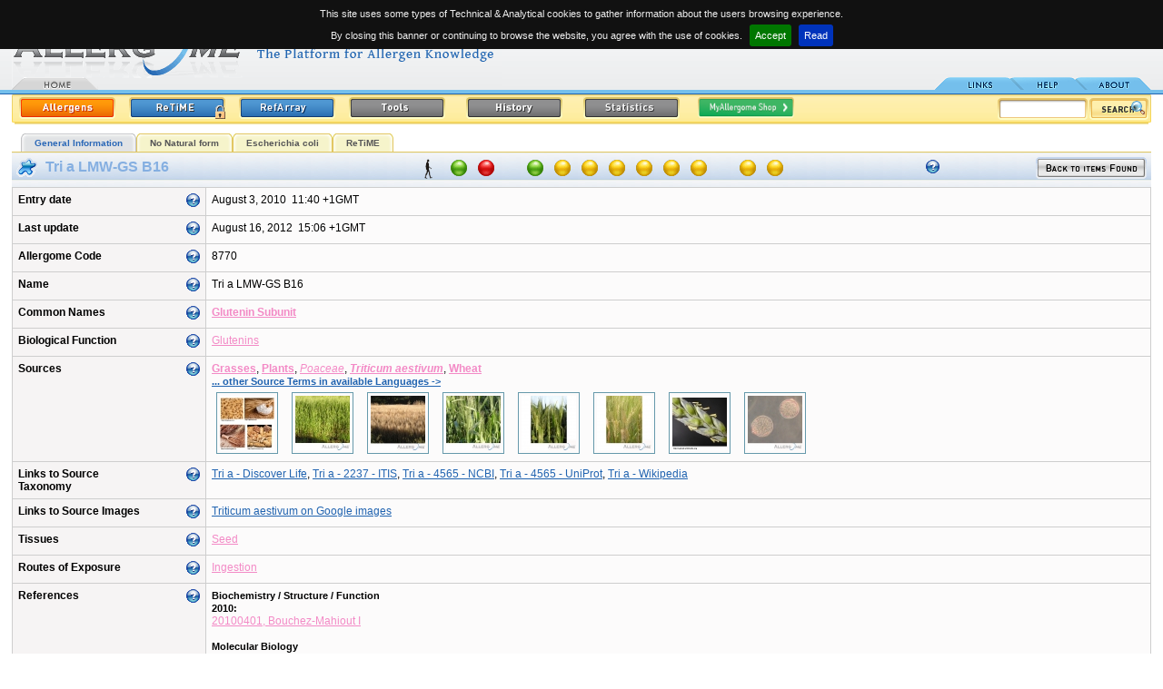

--- FILE ---
content_type: text/html
request_url: http://www.allergome.org/script/dettaglio.php?id_molecule=8770
body_size: 10964
content:
<!DOCTYPE html PUBLIC "-//W3C//DTD XHTML 1.0 Strict//EN" "http://www.w3.org/TR/xhtml1/DTD/xhtml1-strict.dtd"><html>
<head>
    <title>Allergome - Tri a LMW-GS B16</title>
    <META HTTP-EQUIV="Content-Type" CONTENT="text/html; charset=ISO-8859-1">    <meta name="Author"      content="Panservice info@panservice.it">
    <meta name="Keywords"    content="Allergy, Allergenic, Allergenicity, Allergens, Anaphylaxis, Animal, Animal Models, Asthma, Atopic Dermatitis, Atopy, Biochemistry, Conjunctivitis, Database, Diagnosis, Environment, Epidemiology, Food, Function, Fungi, Genetic, Immunochemistry, Immunology, Immunological, Immunotherapy, Insects, Intolerance, Mites, Molecular Biology, Molecules, Mould, Pollen, Pseudo-Allergic, Rhinitis, Structure, Urticaria">
    <meta name="Description" content="Allergome.org. Archive molecules">
    <meta name="robots"      content="all">
    <meta name="publisher"   content="http://www.allergome.org">
    <meta name="generator"   content="Panservice info@panservice.it">
    <link rel="STYLESHEET" type="text/css" href="http://www.allergome.org/css/style2.css?t=20110228001">
    <link rel="STYLESHEET" type="text/css" href="http://www.allergome.org/css/dynCalendar.css">
    <link rel="STYLESHEET" type="text/css" href="http://www.allergome.org/css/jquery.cookiebar.css">
    <link rel="shortcut icon" href="http://www.allergome.org/favicon.ico">
    <link rel="icon" href="http://www.allergome.org/favicon.gif" type="image/gif" >
    <script language="Javascript" type="text/javascript" src="http://www.allergome.org/js/functions.js"></script>
    <script language="Javascript" type="text/javascript" src="http://www.allergome.org/js/dynCalendar.js"></script>
    <script language="Javascript" type="text/javascript" src="http://www.allergome.org/js/browserSniffer.js"></script>
    <script language="JavaScript" type="text/javascript" src="http://www.allergome.org/js/main.js"></script>
    <script language="JavaScript" type="text/javascript" src="http://www.allergome.org/js/style.js"></script>
    <script type="text/javascript" src="http://www.allergome.org/js/jquery-1.11.3.min.js"></script>

    <script language="JavaScript" type="text/javascript" src="http://www.allergome.org/js/mootools-1.11.js"></script>
    <script type="text/javascript">
    
      jQuery.noConflict();

//      total=1800; //30 minuti
//
//      function sott() {
//        total=total-1;
//        if( total>=0 ) {
//           minute = Math.floor(total/60);
//           second = total%60;
//           txt = 'You will be still connected<br>for '+ minute;
//           if( minute==1 ) {
//              txt = txt + ' minute';
//           } else {
//              txt = txt + ' minutes';
//           }
//           txt = txt + ' and '+second;
//           if( second==1 ) {
//              txt = txt + ' second';
//           } else {
//              txt = txt + ' seconds';
//           }
//           /*
//           if(document.all){
//             document.all.conta.innerHTML= txt;
//           }
//           else if(document.layers){
//             document.layers['conta'].document.write(txt);
//             document.layers['conta'].document.close();
//           }
//           else if(document.getElementById){
//             document.getElementById('conta').innerHTML= txt;
//           }*/
//
//           $("conta").setHTML(txt);
//           setTimeout('sott()',1000);
//        }
//
//      }

    </script>

   
   <script language="JavaScript">
      Text[1] =["LAST UPDATE","Date of the last data entry or editing of the monograph."];
      Text[2] =["ALLERGOME CODE","Univocal progressive code within the Allergome database. Does not distinguish molecules from sources."];
      Text[3] =["NAME","Allergen Name is assigned by the WHO-IUIS subcommittee for allergen nomenclature. In case the allergen name is followed by a link to the IUIS web site.        Allergens lacking an official name have been nominated on the basis of authors' indications, or similarity to homologous proteins.        Some structures have been identified by means of bioinformatics procedures. These are labeled as 'In Silico Generated'.        Allergens and allergenic sources are scored in the Appendix A of the CLSI ILA20-A2 Guidelines for IgE detection.        Scoring system is between 1 (highest) and 4 (lowest). This reports the strength of documentation of the substance as an allergen,        being 1 equal to well documented in literature, 2 moderate documentation, 3 weak documentation, 4 no documentation."];
      Text[4] =["PREVIOUS NAME","Reports names that have been assigned to the same allergen during the time."];
      Text[5] =["COMMON NAMES","Common names are assigned on the basis of nomenclature of already described molecules. They may be codes used to identify commercial reagents. Some Common Names are selected for grouping purposes of IgE test results in InterAll (the Allergome allergic patient e-records). Selected ones and valid taxonomy nomenclature are in bold."];
      Text[6] =["LINKS TO MOLECULE SEQUENCES","Sequences of molecules are available, along with many other information on dedicated free web sites (UniProt, EMBL, NCBI)."];
      Text[7] =["LINKS TO MOLECULE STRUCTURE","This section links to molecule structure available at the Protein Data Bank web site. Structure are available from the scientific literature and you may find a specific link in the other pages of this web site."];
      Text[8] =["BIOLOGICAL FUNCTION","Function of the molecule is described in the literature. It may be the result of specific studies or may be derived by the sequence homology to molecules whose function is known."];
      Text[10]=["SOURCES","Terms defining the source are reported. Taxonomy and English or most common terms are displayed. If an in-language search has been performed in-language terms are added. The full list of the available in-language terms may be obtained by clicking '...other Source Terms in available Languages ->'.        To allow Users to easily identify the sources the Allergome team is adding images in each monograph that are automatically displayed if available.        Some Source Names are selected for grouping purposes of IgE test results in InterAll (the Allergome allergic patient e-records). Selected ones are in bold."];
      Text[11]=["LINKS TO SOURCE TAXONOMY","NEWT, NCBI, and ITIS web sites are linked to supply full information on taxonomy of allergenic sources. Whenever a species is not listed in the two websites additional resources are linked."];
      Text[12]=["LINKS TO SOURCE IMAGES","Source images are available by searching on Google images using the correct taxonomy name."];
      Text[13]=["LINKS TO SOURCE CALENDARS","This section links to free web site having data on dispersal of the source material. As these data often do not refer to the allergenic molecule or to a single species, much of the data are reported for families."];
      Text[14]=["TISSUES","This section describes which part of the source organism releases the molecules. A single molecule may be present in different tissues."];
      Text[15]=["ROUTES OF EXPOSURE","Routes of allergen penetration into the human body are reported in this section. Exposure to a single allergenic molecule may happen via several routes."];
      Text[16]=["ISOFORMS,VARIANTS,EPITOPES","This section reports the list of isoallergens that have been described and classified for allergenic molecule (BLUE section).        In the case of the GREEN section, it reports the list of allergenic molecules identified within that source."];
      Text[17]=["PREVALENCE","Data reported in the table of 'Epidemiology from Literature' are from the literature. Heading of the columns report data classified.        It's possible to sort the table by clicking on one of the headings.        Columns containing characters are sorted in increasing alphabetical order.        Columns containing number are sorted in decreasing value order.        Whenever the table exceed twenty rows a 'Epidemiology from Literature' page is created.        Only the first twenty rows will be displayed in the General Information page.        The complete table is available in the 'Epidemiology from Literature' page including the first        twenty rows by clicking on '... complete 'Epidemiology from Literature' listing ->' button or on the        'Epidemiology from Literature' label in the menu."];
      Text[18]=["MYALLERGOME SHOP","Links are provided to Manufacturers and Laboratories supplying specific reagents for the allergenic molecule or sources described in this monograph.        Several categories are available that classify the reagents:        Source Materials        Allergenic Molecules        Allergenic Extracts        Antibodies, Monoclonal        Antibodies, Polyclonal        Diagnostics (in vivo), Allergenic Molecules        Diagnostics (in vivo), Allergenic Extracts        Diagnostics (in vitro), Allergenic Molecules        Diagnostics (in vitro), Allergenic Extracts        Immunotherapy, Allergenic Extracts        Immunotherapy, Allergenic Molecules                Go to the MyAllergome Shop page for further details"];
      Text[19]=["REFERENCES","The very last 20 publications are listed for each category in this page.        Several categories are available to classify references        a) Biochemistry / Structure / Function        b) Molecular Biology         c) Immunochemistry / Allergenicity         d) Immune-mechanisms / Genetics         e-1) Detection - Indoor Environment          e-2) Detection - Outdoor Environment          e-3) Detection - Source Extracts or Food Products          e-4) Detection - Diagnostic and Immunotherapeutic Products          e-5) Detection - Source Tissues          e-6) Detection - Body Biodistribution          f) Epidemiology          g) Diagnosis          h) Immunotherapy         i-1) Experimental Model - Allergic Immune Response          i-2) Experimental Model - Conjunctival Contact-induced Diseases          i-3) Experimental Model - Ingestion-induced Diseases          i-4) Experimental Model - Inhalant-induced Diseases          i-5) Experimental Model - Injection-induced Diseases        i-6) Experimental Model - Skin-induced Diseases         j) Allergic Diseases in Animals        k) Review Citations"];
      Text[20]=["MOLECULES,EPITOPES","This section reports the list of isoallergens that have been described and classified for allergenic molecule (BLUE section).        In the case of the GREEN section, it reports the list of allergenic molecules identified within that source."];  // il testo ï¿½ lo stesso per isoform
      Text[21]=["HYBRIDS, POLYMERS OR SHUFFLEDS","Hybrids, polymers or shuffleds based on allergenic molecules have their components listed in this section."];  // il testo ï¿½ lo stesso per Hybrids
      Text[22]=["LINK TO ALLFAM","This section links to allergenic molecule families as described in the AllFam website.        Last updates of Links to AllFam were uploaded on September 12, 2011. 186 allergen families are considered, grouping 995 allergenic molecules and their isoforms. Allergens with unknown protein family were 96."];  // il testo ï¿½ lo stesso per Hybrids
      Text[23]=["ENTRY DATE","Date when the allergen has been entered in Allergome for the first time."];

      Text[30]=["SEQUENCES","Contains sequences as complete, precursor, partial or fragments, N-terminal, C-terminal, and peptides. Each sequence type is defined in the table.       You may perform sequence alignments for similarity searches using the AllergomeAligner on either the Allergome or the UniprotKb databases, or both together, using BLAST and FASTA algorithms."];
      Text[31]=["B-EPITOPE","Defined IgE binding sequences (B-epitope) are displayed. One or more links to the data source are provided. Non IgE-binding sequences might be displayed as well."];
      Text[32]=["T-EPITOPE","Epitope sequences identified by T cells (T-epitope) are displayed. One or more links to the data source are provided. T cell non reactive sequences might be displayed as well."];
      Text[33]=["MIMOTOPE","IgE binding sequences identified as conformational epitopes (mimotope) are displayed. One or more links to the data source are provided."];
      Text[34]=["SEQUENCE MOTIFS","Sequence motifs represent shared amino acid sequences among allergenic       molecules. Sequence motifs have been obtained on the basis of a       collaborative study with the Institute of Immunology Bern, Inselspital,       Bern, Switzerland, by the method described by Stadler MB, Stadler BM (FASEB J 2003;17(9):1141-3).       The last allergen motif discovery run has been performed on December 1, 2010, by using 2708 sequences from the Allergome database.       This resulted in 115 motifs representing 2154 allergenic molecules. The remaining 554 allergenic molecules did not match a motif."];

      Text[50]=["Allergenicity scoring:<br/>Sequence","Green: Available <br/>Red: Not Available"];
      Text[51]=["Allergenicity scoring:<br/>Skin Test","Green: Positive<br/>Red: Negative<br/>Yellow: Not Available"];
      Text[52]=["Allergenicity scoring:<br/>Conjunctival Provocation Test","Green: Positive<br/>Red: Negative<br/>Yellow: Not Available"];
      Text[53]=["Allergenicity scoring:<br/>Nasal Provocation Test","Green: Positive<br/>Red: Negative<br/>Yellow: Not Available"];
      Text[54]=["Allergenicity scoring:<br/>Bronchial Provocation Test","Green: Positive<br/>Red: Negative<br/>Yellow: Not Available"];
      Text[55]=["Allergenicity scoring:<br/>Oral Challenge","Green: Positive<br/>Red: Negative<br/>Yellow: Not Available"];
      Text[56]=["Allergenicity scoring:<br/>Functional Test<br/>Basophil/Mastcell Degranulation/Activation Test","Green: Positive<br/>Red: Negative<br/>Yellow: Not Available"];
      Text[57]=["Allergenicity scoring:<br/>Non-Functional Test<br/>IgE/IgE-Immunoblotting","Green: Positive<br/>Red: Negative<br/>Yellow: Not Available"];
      Text[58]=["Allergenicity scoring:<br/>Epidemiology From Literature","Green: Tested positive<br/>Red: Tested, but always negative<br/>Yellow: Never tested<br/><br/>Tested subjects: 0<br />Positive subjects: 0<br />Percentage: 0%"];
      Text[59]=["Allergenicity scoring:<br/>ReTiME","Green: Tested positive<br/>Red: Tested, but always negative<br/>Yellow: Never tested<br/><br/>Tested subjects: 0<br />Positive subjects: 0<br />Percentage: 0%"];
      Text[60]=["Allergenicity scoring:<br/>Data Generation","Green: Experimental from Literature<br/>Yellow: Experimental Real Time<br/>Red: In Silico"];
      Text[61]=["ALLERGENICITY SCORING","The Allergenicity Scoring summarizes and visualizes the current characterization status of each molecule. Move on the spots with        the mouse pointer to get explanation and values for each of the eleven parameters considered. All the data are updated in real        time, excepting Sequence and ReTiME values that are updated once a day. Dots are not clickable.        The icon/s on the left describe the species of interest.        When multiple species of interest are shown, Allergenicity scoring refers to Homo sapiens.        When Homo sapiens is not involved, the Allergenicity scoring refers to the most important species for the allergenic molecule."];

      Text[80]=["SEARCH USING LANGUAGE","Any search is performed using Taxonomy and English source archives. You may add another language by selecting among those available in the pop-down menu. In the case you add an in-language archive you may use special alphabetic characters from a non-international keyboard."];

      Text[90]=["DATA GENERATION","You may select one of the three options. If you don't make any selection, all kinds are true. Data generation is updated real time."];
      Text[91]=["SEQUENCE","All the available sequences are considered. You may select one of the two options. If you don't make any selection,              all molecules will be displayed. If you select 'available', you are asked to select one or more sequence type. Sequence              availability in the Allergenicity Scoring is updated once a day. Click once to select, double click to deselect."];
      Text[92]=["TESTS","You may check one or two options. If you don't check any option, the test will not be used for searching. Tests are updated real time."];
      Text[93]=["EPIDEMIOLOGY FROM LITERATURE","You may enter range values for searching on tested subject, positive subjects, percentages. Epidemiology values are extracted from the corresponding Allergome table and updated real time."];
      Text[94]=["ReTiME","You may enter range values for searching on tested subject, positive subjects, percentages. ReTiME values are extracted from the corresponding Allergome page and updated once a day."];
      Text[95]=["SPECIES OF INTEREST","You may select one or more of the options. If you don't make any selection, all kinds are true. Species of interest is updated real time."];
      Text[96]=["ALLERGENICITY SCORING","The icon/s on the left describe the species of interest."];

      Text[100]=["SEARCH LIST","If you add the search in one of the available language archive the Allergome Database could return the following message:        'If you are doing a search using a term in your own language that is not present in the Allergome database, send us an e-mail indicating the language, the term, and the corresponding English or Taxonomic term.'                If you retrieved one or more Molecule Monograph a list will appear by column as follows:        1) A progressive number. The background color identifies the molecule section;        2) A Red dot, a Yellow dot or a blank space marking the items as 'NEW', 'MODIFIED', or 'UNMODIFIED', respectively;        3) The Molecule Name;        4) The inclusion in the WHO-IUIS Official Nomenclature List (www.allergen.org). The WHO-IUIS Allergen Nomenclature Sub-committee logo marks the molecule;        5) The way the data are generated. In silico generated monographs are marked;        6) The Sources of the Molecule. Taxonomy and English terms are always displayed. In-language terms are listed if the search has been performed using a language archive;        7) The date of last molecule updating;        8) The Allergome unique Code."];
   </script>
</head>
<body class="testo" leftmargin="0" topmargin="0" onLoad="MM_preloadImages('http://www.allergome.org/img/tab_link2.gif','http://www.allergome.org/img/tab_help2.gif','http://www.allergome.org/img/tab_about2.gif','http://www.allergome.org/img/button_allergen_on.gif','http://www.allergome.org/img/button_refarray_on.gif','http://www.allergome.org/img/button_history_on.gif','http://www.allergome.org/img/button_download_on.gif','http://www.allergome.org/img/button_statistics_on.gif')">

<div id="notification"><img align="absmiddle" src="http://www.allergome.org/img/ajax_indicator_piccolo.gif" title="Loading..." style="margin-right:5px;" />Loading...</div><!-- INIZIO HEADER -->
<div id="TipLayer" style="visibility:hidden;position:absolute;z-index:1000;top:-100;"></div>
<table width="98%" border="0" cellspacing="0" cellpadding="0" align="center">

  <tr>
    <td id="tdLogo" rowspan="2">
	 	<a href="http://www.allergome.org/index.php" tabindex="1" title="Allergome  - The Platform for Allergen Knowledge"><img src="http://www.allergome.org/img/logo.gif" width="540" height="91" title="Allergome - The platform for Allergen Knowledge" border="0" align="baseline"></a><br>
		<div style="position:absolute;top:85px;"><a href="http://www.allergome.org/index.php"><img src="http://www.allergome.org/img/tab_home1.gif" width="95" height="14" title="Home Page" border="0"></a>      </div>
	</td>
    <td id="tdData" align="right">
      <b>Last update:</b>&nbsp;&nbsp;May 26, 2023<br>08:28&nbsp;+1GMT      <br><img src="http://www.allergome.org/img/trasp.gif" border="0" width="10" height="5"><br clear="all">
            <div id="conta"></div>
    </td>
  </tr>
  <tr>
    <td id="tdTab" align="right">

               <!--<div style="margin:0px;display:inline-block;padding:0px;">
                  <form action="https://www.paypal.com/cgi-bin/webscr" method="post" target="_blank">
                     <input type="hidden" name="cmd" value="_s-xclick">
                     <input type="hidden" name="hosted_button_id" value="2HA6LZPAN2PZ2">
                     <input type="image" src="http://www.allergome.org/img/btn_donate_internal_menu.png" border="0" name="submit" alt="Donate to the Allergome project">
                     <img alt="" border="0" src="http://www.allergome.org/img/trasp.gif" width="1" height="1">
                  </form>
               </div>-->

                <a href="http://www.allergome.org/news/index.php"><img src="http://www.allergome.org/img/tab_link.gif" title="Links" width="95" height="14" border="0" id="Image1" onMouseOver="MM_swapImage('Image1','','http://www.allergome.org/img/tab_link2.gif',1)" onMouseOut="MM_swapImgRestore()"></a><a href="http://www.allergome.org/script/help.php"><img src="http://www.allergome.org/img/tab_help.gif" title="Help" width="71" height="14" border="0" id="Image2" onMouseOver="MM_swapImage('Image2','','http://www.allergome.org/img/tab_help2.gif',1)" onMouseOut="MM_swapImgRestore()"></a><a href="http://www.allergome.org/script/about.php"><img src="http://www.allergome.org/img/tab_about.gif" title="About" width="72" height="14" border="0" id="Image3" onMouseOver="MM_swapImage('Image3','','http://www.allergome.org/img/tab_about2.gif',1)" onMouseOut="MM_swapImgRestore()"></a></td>
  </tr>
  <!-- <tr>
    <td colspan="2"><img src="http://www.allergome.org/img/righino_blu.gif"></td>
    <td colspan="2">&nbsp;</td>
  </tr> -->
  <tr>
    <td colspan="2" style="padding-top:3px">
   	 <table width="100%" border="0" cellspacing="0" cellpadding="0">
           <tr>
             <td><img src="http://www.allergome.org/img/yellow_start.gif"></td>
             <td background="http://www.allergome.org/img/yellow_background.gif" width="100%">
                <a href="http://www.allergome.org/script/search_step1.php?clear=1"><img src="http://www.allergome.org/img/button_allergen_on.gif" width="106" height="24" hspace="5" border="0" title="Search the Allergome database for molecules and sources"></a><a href="http://www.allergome.org/index.php"><img src="http://www.allergome.org/img/button_retime_login.gif" width="106" height="24" hspace="10" border="0" title="Real Time Monitoring of IgE sensitization" id="Image5" onMouseOver="MM_swapImage('Image5','','http://www.allergome.org/img/button_retime_login_on.gif',1)" onMouseOut="MM_swapImgRestore()"></a><a href="http://www.allergome.org/script/refArray.php?clear=1"><img src="http://www.allergome.org/img/button_refarray.gif" title="Search and Retrieve a Cross-sectional view of the Allergome Reference Archive" name="Image6" id="Image6" width="106" height="24" hspace="5" border="0" onMouseOver="MM_swapImage('Image6','','http://www.allergome.org/img/button_refarray_on.gif',1)" onMouseOut="MM_swapImgRestore()"></a><a href="http://www.allergome.org/script/tools.php"><img src="http://www.allergome.org/img/button_tools.gif" title="Computational tools and free-authorized downloads from Allergome platform archives" name="Image8" id="Image8" width="106" height="24" hspace="10" border="0" onMouseOver="MM_swapImage('Image8','','http://www.allergome.org/img/button_tools_on.gif',1)" onMouseOut="MM_swapImgRestore()"></a>                   <!--<img src="http://www.allergome.org/img/button_tools.gif" title="Computational tools and free-authorized downloads from Allergome platform archives" name="Image8" id="Image8" width="106" height="24" hspace="10" border="0" onMouseOver="MM_swapImage('Image8','','http://www.allergome.org/img/button_tools_on.gif',1)" onMouseOut="MM_swapImgRestore()">-->
                   <a href="http://www.allergome.org/script/history.php" target="_blank"><img src="http://www.allergome.org/img/button_history.gif" title="Yearly Saved Copies of the Allergome Database" name="Image7" id="Image7" width="106" height="24" hspace="10" border="0" onMouseOver="MM_swapImage('Image7','','http://www.allergome.org/img/button_history_on.gif',1)" onMouseOut="MM_swapImgRestore()"></a>

                   <a href="http://www.allergome.org/script/statistic.php"><img src="http://www.allergome.org/img/button_statistics.gif" title="Real Time Status in Graphs and Tables of the Allergome Archives and Data" name="Image9" id="Image9" width="106" height="24" hspace="10" border="0" onMouseOver="MM_swapImage('Image9','','http://www.allergome.org/img/button_statistics_on.gif',1)" onMouseOut="MM_swapImgRestore()"></a><a href="http://www.allergome.org/shop/"><img src="http://www.allergome.org/img/button_myshop_small.png" title="MyAllergome Shop" name="Image10" id="Image10" width="106" height="24" hspace="10" border="0" onMouseOver="MM_swapImage('Image10','','http://www.allergome.org/img/button_myshop_small_hover.png',1)" onMouseOut="MM_swapImgRestore()"></a>   			 </td>
             <td background="http://www.allergome.org/img/yellow_background.gif" nowrap>
             
                   <form name="quick_search" action="http://www.allergome.org/script/search_step2.php" method="post" style="margin:0px;">
                     <div id="search"><input type="text" name="simple_field" value="">
                     <input type="hidden" name="action"              value="simple_search">
                     <a href="javascript:document.quick_search.submit()" class="testo"><img src="http://www.allergome.org/img/button_search.gif" border="0" align="absmiddle" title="Quick Search"></a>
                     <input type="hidden" name="simple_substring"    value="Y">
                     <input type="hidden" name="simple_type_archive" value="all">
                     <input type="hidden" name="simple_no_unknown"   value="N">
                     <input type="hidden" name="simple_only_iuis"    value="N">
                     <input type="hidden" name="simple_no_isoform"   value="N"></div>
                   </form>
   			 </td>
             <td><img src="http://www.allergome.org/img/yellow_end.gif"></td>
           </tr>
         </table>
      </td>
  </tr>
</table>
<!-- FINE HEADER --><center><div id="navigazione" align="center" style="background-color:white"><ul><li id="attivo"><a href="#">General Information</a></li><li><b><a href="#">No Natural form</a></b></li><li><a href="http://www.allergome.org/script/dettaglio_recombinant.php?id_molecule=8770&id_recombinant=1131">Escherichia coli</a></li><li><a href="http://www.allergome.org/script/retime/retime_monografia.php?id_molecule=8770&erase=1">ReTiME</a></li></ul><div style="clear:both;margin:0px;padding:0px"></div></div></center>
<table class="td_normale" cellspacing="0" cellpadding="0" border="0" align="center" width="98%">
<tr><td class="td_sottotitolo" valign="top" style="padding:5px;" colspan="1" width="250" nowrap><img src="http://www.allergome.org/img/allergens_molecule.gif" alt="Allergenic Molecule" title="Allergenic Molecule" border="0" align="absmiddle">&nbsp;<span class="testo_blu_grande">&nbsp;Tri a LMW-GS B16</span></td><td class="td_sottotitolo" valign="middle" colspan="3" align="center" nowrap style="width:auto"><a href="#" class="animale"><span style="background:#F5F9FB url(http://www.allergome.org/img/species/homo_sapiens.png) no-repeat bottom left;"><i>Homo sapiens</i></span><img src="http://www.allergome.org/img/species/homo_sapiens.png"></a><img src="http://www.allergome.org/img/led_green.gif" border="0" alt="" class="scoring_led" onMouseOver="stm(Text[60],Style[12])" onMouseOut="htm()" /><img src="http://www.allergome.org/img/led_red.gif" border="0" alt="" class="scoring_led" onMouseOver="stm(Text[50],Style[12])" onMouseOut="htm()" /><span style="margin-left:20px">&nbsp;</span><img src="http://www.allergome.org/img/led_green.gif" border="0" alt="" class="scoring_led" onMouseOver="stm(Text[57],Style[12])" onMouseOut="htm()" /><img src="http://www.allergome.org/img/led_yellow.gif" border="0" alt="" class="scoring_led" onMouseOver="stm(Text[56],Style[12])" onMouseOut="htm()" /><img src="http://www.allergome.org/img/led_yellow.gif" border="0" alt="" class="scoring_led" onMouseOver="stm(Text[51],Style[12])" onMouseOut="htm()" /><img src="http://www.allergome.org/img/led_yellow.gif" border="0" alt="" class="scoring_led" onMouseOver="stm(Text[52],Style[12])" onMouseOut="htm()" /><img src="http://www.allergome.org/img/led_yellow.gif" border="0" alt="" class="scoring_led" onMouseOver="stm(Text[53],Style[12])" onMouseOut="htm()" /><img src="http://www.allergome.org/img/led_yellow.gif" border="0" alt="" class="scoring_led" onMouseOver="stm(Text[54],Style[12])" onMouseOut="htm()" /><img src="http://www.allergome.org/img/led_yellow.gif" border="0" alt="" class="scoring_led" onMouseOver="stm(Text[55],Style[12])" onMouseOut="htm()" /><span style="margin-left:20px">&nbsp;</span><img src="http://www.allergome.org/img/led_yellow.gif" border="0" alt="" class="scoring_led" onMouseOver="stm(Text[58],Style[12])" onMouseOut="htm()" /><img src="http://www.allergome.org/img/led_yellow.gif" border="0" alt="" class="scoring_led" onMouseOver="stm(Text[59],Style[12])" onMouseOut="htm()" /></td><td class="td_sottotitolo" valign="top" style="padding:5px;" colspan="1" align="left" width="350" nowrap><div width="100%" align="right" style="float:right;"><a class="link" href="http://www.allergome.org/script/search_step2.php"><img src="http://www.allergome.org/img/back2.gif" border="0"></a></div><img src="http://www.allergome.org/img/question.gif" onMouseOver="stm(Text[61],Style[12])" onMouseOut="htm()" style="margin-top:3px"></td></tr><tr><td class="td_normale" valign="top" width="100%" colspan="5"><table class="tabella" cellspacing="1" cellpadding="6" border="0" width="100%">
<tr><td class="td_grigio" valign="top" nowrap width="200"><div width="100%" align="right" style="float:right;"><img src="../img/question.gif" onMouseOver="stm(Text[23],Style[12])" onMouseOut="htm()"></div>Entry date</td><td class="td_normale" valign="top" nowrap>August 3, 2010&nbsp;&nbsp;11:40&nbsp;+1GMT<br></td></tr><tr><td class="td_grigio" valign="top" nowrap><div width="100%" align="right" style="float:right;"><img src="../img/question.gif" onMouseOver="stm(Text[1],Style[12])" onMouseOut="htm()"></div>Last update</td><td class="td_normale" valign="top" nowrap>August 16, 2012&nbsp;&nbsp;15:06&nbsp;+1GMT<br></td></tr>
<tr><td class="td_grigio" valign="top" nowrap><div width="100%" align="right" style="float:right;"><img src="../img/question.gif" onMouseOver="stm(Text[2],Style[12])" onMouseOut="htm()"></div>Allergome Code</td><td class="td_normale" valign="top" nowrap>8770<br></td></tr>
<tr><td class="td_grigio" valign="top" nowrap><div width="100%" align="right" style="float:right;"><img src="../img/question.gif" onMouseOver="stm(Text[3],Style[12])" onMouseOut="htm()"></div>Name</td><td class="td_normale" valign="top" nowrap>Tri a LMW-GS B16<br></td></tr>
<tr><td class="td_grigio" valign="top" nowrap><div width="100%" align="right" style="float:right;"><img src="../img/question.gif" onMouseOver="stm(Text[5],Style[12])" onMouseOut="htm()"></div>Common Names</td><td class="td_normale" valign="top"><a class="link_int" href="search_step2.php?action=search&type_archive=&no_unknown=&only_iuis=&no_isoform=&first_archivie=3&first_field=Glutenin+Subunit"><b>Glutenin Subunit</b></a><br></td></tr>
<tr><td class="td_grigio" valign="top" nowrap><div width="100%" align="right" style="float:right;"><img src="../img/question.gif" onMouseOver="stm(Text[8],Style[12])" onMouseOut="htm()"></div>Biological Function</td><td class="td_normale" valign="top"><a class="link_int" href="search_step2.php?action=search&type_archive=&no_unknown=&only_iuis=&no_isoform=&first_archivie=2&first_field=Glutenins">Glutenins</a><br></td></tr>
<tr><td class="td_grigio" valign="top" nowrap><div width="100%" align="right" style="float:right;"><img src="../img/question.gif" onMouseOver="stm(Text[10],Style[12])" onMouseOut="htm()"></div>Sources</td><td class="td_normale" valign="top"><table border="0" cellpadding="0" cellspacing="0"><tr><td class="td_normale" valign="top"><a class="link_int" href="search_step2.php?action=search&type_archive=&no_unknown=&only_iuis=&no_isoform=&first_archivie=13&first_field=Grasses"><b>Grasses</b></a>, <a class="link_int" href="search_step2.php?action=search&type_archive=&no_unknown=&only_iuis=&no_isoform=&first_archivie=13&first_field=Plants"><b>Plants</b></a>, <a class="link_int" href="search_step2.php?action=search&type_archive=&no_unknown=&only_iuis=&no_isoform=&first_archivie=13&first_field=Poaceae"><i>Poaceae</i></a>, <a class="link_int" href="search_step2.php?action=search&type_archive=&no_unknown=&only_iuis=&no_isoform=&first_archivie=13&first_field=Triticum aestivum"><i><b>Triticum aestivum</b></i></a>, <a class="link_int" href="search_step2.php?action=search&type_archive=&no_unknown=&only_iuis=&no_isoform=&first_archivie=13&first_field=Wheat"><b>Wheat</b></a><br></td></tr><tr><td class="td_normale"><a href="javascript:centra_top_right('http://www.allergome.org/script/source_all_language.php?id_molecule=8770', '560','500', 'no', 'yes')" class="link">... other Source Terms in available Languages -> </a></td></tr><tr><td valign="top"><a href="javascript:centra('http://www.allergome.org/script/immagine_grande.php?url=http://www.allergome.org/photo/triticum_aestivum/triticum_aestivum_0000_Web.jpg', '663','688', 'no', 'no')" class=""><img class="image_mini" src="http://www.allergome.org/script/visual_thumb.php?image=/opt/web/online/photo/triticum_aestivum/triticum_aestivum_0000_Web.jpg" alt="" border=""></a>  <a href="javascript:centra('http://www.allergome.org/script/immagine_grande.php?url=http://www.allergome.org/photo/triticum_aestivum/triticum_aestivum_01a.jpg', '663','688', 'no', 'no')" class=""><img class="image_mini" src="http://www.allergome.org/script/visual_thumb.php?image=/opt/web/online/photo/triticum_aestivum/triticum_aestivum_01a.jpg" alt="" border=""></a>  <a href="javascript:centra('http://www.allergome.org/script/immagine_grande.php?url=http://www.allergome.org/photo/triticum_aestivum/triticum_aestivum_01b.jpg', '663','688', 'no', 'no')" class=""><img class="image_mini" src="http://www.allergome.org/script/visual_thumb.php?image=/opt/web/online/photo/triticum_aestivum/triticum_aestivum_01b.jpg" alt="" border=""></a>  <a href="javascript:centra('http://www.allergome.org/script/immagine_grande.php?url=http://www.allergome.org/photo/triticum_aestivum/triticum_aestivum_01c.jpg', '663','688', 'no', 'no')" class=""><img class="image_mini" src="http://www.allergome.org/script/visual_thumb.php?image=/opt/web/online/photo/triticum_aestivum/triticum_aestivum_01c.jpg" alt="" border=""></a>  <a href="javascript:centra('http://www.allergome.org/script/immagine_grande.php?url=http://www.allergome.org/photo/triticum_aestivum/triticum_aestivum_01d.jpg', '663','688', 'no', 'no')" class=""><img class="image_mini" src="http://www.allergome.org/script/visual_thumb.php?image=/opt/web/online/photo/triticum_aestivum/triticum_aestivum_01d.jpg" alt="" border=""></a>  <a href="javascript:centra('http://www.allergome.org/script/immagine_grande.php?url=http://www.allergome.org/photo/triticum_aestivum/triticum_aestivum_01e.jpg', '663','688', 'no', 'no')" class=""><img class="image_mini" src="http://www.allergome.org/script/visual_thumb.php?image=/opt/web/online/photo/triticum_aestivum/triticum_aestivum_01e.jpg" alt="" border=""></a>  <a href="javascript:centra('http://www.allergome.org/script/immagine_grande.php?url=http://www.allergome.org/photo/triticum_aestivum/triticum_aestivum_01f.jpg', '663','688', 'no', 'no')" class=""><img class="image_mini" src="http://www.allergome.org/script/visual_thumb.php?image=/opt/web/online/photo/triticum_aestivum/triticum_aestivum_01f.jpg" alt="" border=""></a>  <a href="javascript:centra('http://www.allergome.org/script/immagine_grande.php?url=http://www.allergome.org/photo/triticum_aestivum/triticum_aestivum_01g.jpg', '663','688', 'no', 'no')" class=""><img class="image_mini" src="http://www.allergome.org/script/visual_thumb.php?image=/opt/web/online/photo/triticum_aestivum/triticum_aestivum_01g.jpg" alt="" border=""></a></td></tr></table></td></tr>
<tr><td class="td_grigio" valign="top" nowrap><div width="100%" align="right" style="float:right;"><img src="../img/question.gif" onMouseOver="stm(Text[11],Style[12])" onMouseOut="htm()"></div>Links to Source<br>Taxonomy</td><td class="td_normale" valign="top"><a class="link_ext" href="http://www.discoverlife.org/mp/20m?kind=Triticum+aestivum" target="sourcetaxonomy">Tri a  - Discover Life</a>, <a class="link_ext" href="http://www.itis.gov/servlet/SingleRpt/SingleRpt?search_topic=TSN&search_value=42237" target="sourcetaxonomy">Tri a - 2237 - ITIS</a>, <a class="link_ext" href="http://www.ncbi.nlm.nih.gov/Taxonomy/Browser/wwwtax.cgi?mode=Info&id=4565" target="sourcetaxonomy">Tri a - 4565 - NCBI</a>, <a class="link_ext" href="http://www.uniprot.org/taxonomy/4565" target="sourcetaxonomy">Tri a - 4565 - UniProt</a>, <a class="link_ext" href="http://en.wikipedia.org/wiki/Triticum_aestivum" target="sourcetaxonomy">Tri a - Wikipedia</a><br></td></tr>
<tr><td class="td_grigio" valign="top" nowrap><div width="100%" align="right" style="float:right;"><img src="../img/question.gif" onMouseOver="stm(Text[12],Style[12])" onMouseOut="htm()"></div>Links to Source Images</td><td class="td_normale" valign="top"><a href="http://images.google.com/images?as_q=Triticum+aestivum" target="_blank" class="link_ext">Triticum aestivum on Google images</a><tr><td class="td_grigio"  valign="top" nowrap><div width="100%" align="right" style="float:right;"><img src="../img/question.gif" onMouseOver="stm(Text[14],Style[12])" onMouseOut="htm()"></div>Tissues</td><td class="td_normale" valign="top"><a class="link_int" href="search_step2.php?action=search&type_archive=&no_unknown=&only_iuis=&no_isoform=&first_archivie=14&first_field=Seed">Seed</a><br></td></tr>
<tr><td class="td_grigio" valign="top" nowrap><div width="100%" align="right" style="float:right;"><img src="../img/question.gif" onMouseOver="stm(Text[15],Style[12])" onMouseOut="htm()"></div>Routes of Exposure</td><td class="td_normale" valign="top"><a class="link_int" href="search_step2.php?action=search&type_archive=&no_unknown=&only_iuis=&no_isoform=&first_archivie=11&first_field=Ingestion">Ingestion</a><br></td></tr>
<tr><td class="td_grigio" valign="top" nowrap><div width="100%" align="right" style="float:right;"><img src="../img/question.gif" onMouseOver="stm(Text[19],Style[12])" onMouseOut="htm()"></div>References</td><td class="td_normale" valign="top"><span class="testo"><b>Biochemistry / Structure / Function</b></span><br><span class="testoboldpiccolo">2010:</span><br><a href="javascript:centra('http://www.allergome.org/script/bibliography.php?id_bib=17126', '750','650', 'yes', 'yes')" class="link_int">20100401, Bouchez-Mahiout I</a>
	<br><br><span class="testo"><b>Molecular Biology</b></span><br><span class="testoboldpiccolo">2010:</span><br><a href="javascript:centra('http://www.allergome.org/script/bibliography.php?id_bib=17126', '750','650', 'yes', 'yes')" class="link_int">20100401, Bouchez-Mahiout I</a>
	<br><br><span class="testo"><b>Immunochemistry / Allergenicity</b></span><br><span class="testoboldpiccolo">2010:</span><br><a href="javascript:centra('http://www.allergome.org/script/bibliography.php?id_bib=17126', '750','650', 'yes', 'yes')" class="link_int">20100401, Bouchez-Mahiout I</a>
	<br><br><span class="testo"><b>Diagnosis</b></span><br><span class="testoboldpiccolo">2010:</span><br><a href="javascript:centra('http://www.allergome.org/script/bibliography.php?id_bib=17126', '750','650', 'yes', 'yes')" class="link_int">20100401, Bouchez-Mahiout I</a>
	<br><br><span class="testo"><b>Review, Editorial, Report Citations, Other Resources</b></span><br><span class="testoboldpiccolo">2012:</span><br><a href="javascript:centra('http://www.allergome.org/script/bibliography.php?id_bib=25612', '750','650', 'yes', 'yes')" class="link_int">20120718, Tuckova L</a>
	<br><span class="testoboldpiccolo">2011:</span><br><a href="javascript:centra('http://www.allergome.org/script/bibliography.php?id_bib=20105', '750','650', 'yes', 'yes')" class="link_int">20110405, Salcedo G</a>
	</td></tr>
</table></td></tr>
<tr><td class="td_sottotitolo" valign="top" nowrap align="center" colspan="5"><div style="float:right;padding-top:4px"><a class="link" href="http://www.allergome.org/script/search_step2.php"><img src="http://www.allergome.org/img/back2.gif" border="0"></a></div></td></tr>
</table><!-- INIZIO FOOTER/Copyright  -->
<table width="98%" border="0" cellspacing="0" cellpadding="0" align="center">
   <tr>
   	<td colspan="2" bgcolor="#0054A6"><img src="http://www.allergome.org/img/trasp.gif" width="1" height="1" border="0"></td>
   </tr>
   <tr>
   	<td id="footer">
   	  Allergome 2003-2015<br><img src="http://www.allergome.org/img/trasp.gif" border="0" width="2" height="2"><br>
   	  <a href="http://creativecommons.org/licenses/by-nc-sa/2.5/deed.en" target="_blank"><img src="http://www.allergome.org/img/somerights20.gif" border="0"></a>
   	</td>
   	<td id="footer2" width="250">
   		<div align="right"><b>Developed by<br><a href="http://www.panservice.it" target="_blank"><font color="#004080">Panservice</font></a></b></div>
   	</td>
   </tr>
</table>
<br>
<!--
<rdf:RDF xmlns="http://web.resource.org/cc/"
    xmlns:dc="http://purl.org/dc/elements/1.1/"
    xmlns:rdf="http://www.w3.org/1999/02/22-rdf-syntax-ns#">
<Work rdf:about="">
   <dc:title>Allergome &amp;#45; A platform for allergen knowledge</dc:title>
   <dc:description>The Allergome web site has been designed to supply information on Allergenic Molecules and sources (Allergens). The Allergome Database is mainly addressed to people working in the
Allergy and Immunology fields.
The Allergome is based on the literature published since the early sixties and is continuously updated.
All the Allergens and data available in the IUIS Allergen Nomenclature Sub&amp;#45;Committee web site are currently present in the Allergome Database.
On the basis of stringent immunological and allergological criteria, carefully characterized Allergens that do not fulfill all the IUIS Allergen Nomenclature criteria are included in the Allergome Database.
Allergenic sources either with or without identified Allergenic Molecules are included in the Allergome Database.</dc:description>
   <dc:creator><Agent>
      <dc:title>Adriano Mari</dc:title>
   </Agent></dc:creator>
   <dc:rights><Agent>
      <dc:title>Adriano Mari</dc:title>
   </Agent></dc:rights>
   <dc:source rdf:resource="http://www.allergome.org/"/>
   <license rdf:resource="http://creativecommons.org/licenses/by-nc-sa/2.5/" />
</Work>

<License rdf:about="http://creativecommons.org/licenses/by-nc-sa/2.5/">
   <permits rdf:resource="http://web.resource.org/cc/Reproduction" />
   <permits rdf:resource="http://web.resource.org/cc/Distribution" />
   <requires rdf:resource="http://web.resource.org/cc/Notice" />
   <requires rdf:resource="http://web.resource.org/cc/Attribution" />
   <prohibits rdf:resource="http://web.resource.org/cc/CommercialUse" />
   <permits rdf:resource="http://web.resource.org/cc/DerivativeWorks" />
   <requires rdf:resource="http://web.resource.org/cc/ShareAlike" />
</License>

</rdf:RDF>

-->
<!-- FINE FOOTER/Copyright -->

<script type="text/javascript" src="http://www.allergome.org/js/jquery.cookiebar.js"></script>
<script type="text/javascript">

   jQuery(document).ready(function(){
      jQuery.cookieBar({
         message: 'This site uses some types of Technical & Analytical cookies to gather information about the users browsing experience.<br>By closing this banner or continuing to browse the website, you agree with the use of cookies.',
         acceptButton: true,
         acceptText: 'Accept',
         policyButton: true,
         policyText: 'Read',
         policyURL: 'http://www.allergome.org/privacy-policy.php',
         autoEnable: false,
         acceptOnContinue: true,
         acceptOnScroll: false,
         fixed: true
      });
   });
   
   if ( jQuery.cookieBar('get-accepted') ) {
      var gaJsHost = (("https:" == document.location.protocol) ? "https://ssl." : "http://www.");
      document.write(unescape("%3Cscript src='" + gaJsHost + "google-analytics.com/ga.js' type='text/javascript'%3E%3C/script%3E"));
      
      try {
         var pageTracker = _gat._getTracker("UA-7774027-2");
         pageTracker._trackPageview();
      } catch(err) {}
   }
   
   //MM_showHideLayers('boxInfoGrande','','show');
</script>

</body>
</html>


--- FILE ---
content_type: text/html
request_url: http://www.allergome.org/script/visual_thumb.php?image=/opt/web/online/photo/triticum_aestivum/triticum_aestivum_0000_Web.jpg
body_size: 6374
content:
���� JFIF      �� <CREATOR: gd-jpeg v1.0 (using IJG JPEG v80), quality = 100
�� C �� C��  < <" ��           	
�� �   } !1AQa"q2���#B��R��$3br�	
%&'()*456789:CDEFGHIJSTUVWXYZcdefghijstuvwxyz���������������������������������������������������������������������������        	
�� �  w !1AQaq"2�B����	#3R�br�
$4�%�&'()*56789:CDEFGHIJSTUVWXYZcdefghijstuvwxyz��������������������������������������������������������������������������   ? ��>,�@i_�N��m�G�E�F���Ǉ���4� ��M��1'��4Y�@�Qյd�R��z�ū[�imsu��}��K˾� ���u�u�f��<�&�mn�趚�-���;��][�~:�-�Қ�Ο����i���֜�&���z�N���ߴ֡�/�/������H�Ǎu��<~���n���}T> �/<K����Y��]�_��`�[yl��M�7�5E���7W��>��mw�o��G���^!��=��4Ĳ����� ٺ����^M�J]b�di�wzXa��K���"����.'ͣG뙢��>�T�a�u��0�[��]:qi�r�o��q|��^Y��'_��W���T����J>֥J�NM�5)�ֿ3���b�� B��(��w��w^��Övs��5�.��Vv�����Ք:��[�}p�]���sKֵ{˭��tˈc���P����� ���D>�Y����,4���֙�[O��F� ��{��.u�:�Z}>��G�þ���ƒ�v�n�.n��'Q���j>!��C������w�^�u�i>��瀤�m�6u	l�=Y/�MCU�g�<7�]^�:�w����i��� dػ�
E��{ÿ�gV��� ������c�ީ♵-v���`K[{�Km��s�c��� ������\-�\kR�}S���2t2�-\=:����ϙ`���UY8�T�V�7R����J�=���_%�C �i��Ū΍�j���
��2�UD�A(�˖��+���S��+#[���|�ݤ��8u�/�^���GXL�:��k*�RI$vЙ�đl���� ��n��-:Uƻ�_����8#���z������W���gU��[�����ԣ��Օ/.�R��K|Y�������#?�{�nZ�<=����Zx��%�̲�Y�}Ǌ�_y�ךCvo����D�\_I�H�,�� x�e/ �*M7�~/����7�5��?<#=��G�K����h�j�PL�jV��_>+���k�����Q�\/����V�9���Tyy���CT���-Eկe�ӌ��q��;q�N ����O�F�z�ܘzU)��/�)N0��6��iJP��Z8xC��� ���Zd�.�����D�.nmmux�����_[��}���x{_�Ե]gQ���}6���F���ݠ�P��[Qs��:��|K�K�~ ��>�t�]h��� �|/�}
�Kԭ����÷:>����7T��oe�Ԭ��u;�.���&5��o���?���K�?�j�����Mb��^����_��bmY���'��;���h�V������%Ř����.y5���Z�~h��/�_�'q��C��#��b1y/�x���5�-�nm��H�ፊ���9�����U�ʦe���,�����Zؚt�:R�T�Q�a(���΋T���gJ�7z	95����&c�F89�L5d�С9<"��1U}�8ƪs��'��QM�Z�G�?�=��W�G�m�_���(k�,uS.��i�4_��_��x繊}?V�fY ���Pk:^��Ⱥ.�Y�ц}WZ�M��J���o㫣�A��OM�i֚��ȒkQx�Gִ5����ouh7�I�Yɠܯ���� d���!�|Sa�_��|�'�'����GI���ouZ�X�,�jX\^��R���I���++�8L�$x��o��c�:���JԾ	�k����x�L�a�iZ������uV�<p�9ujrGk)��3Mk4��<?��>q&7��G;��Q�fU��6?�T�W�GB�c��iS��JR埴|��s=��	��<�:���J4�p�2�J�)Ƥ[�^+�J��4�-yt��E�|3o��<���u];I�����iw�Z��:�����M'�W^д��G���ˋh���hrZEz��͕�� �_�S�
�����������@�N��k)y6��8��?����t�����M�x�d�����"�Y�9n��\\��ʟ���Z-��Ï�wPxcV�_����-տ��]8'��tkk�ZX��f�H죂����b9�Y8�������� ����6��~����߇����R�5m.�����^�k���ڞ�a���X@�w7��5���7�9�f~�>�̨a�/`�?c���״�ӋnyF3P�s��(�1��xɓW���d����z��e����pu���;�γ����3��� ����I?ĭ(kږ�q����O�2ٵ�W�C�^�]C3ͨIyo׫��(����M<�|_o~�?j�ك�:7�����k��d���B7=���-�]Ay{�-���xy��=��Y�/_��os�%:�[��ؖ�� �����	����/-�� �_�<�]ϨIڅԀ�
�����Q��y紵��n�Y��t_���*У���τ/y��I�ɧ�q��1���������ݽ�W7gmiڐO0�G��p��_EP�q_F�4������ӌ�d������786����'�������:��~yI`f�i^ʥIAuJ\��єTf�~"�=� ����O
ɪ���U�Ƨ���x�Y�4}"+�k�4�Zd>%�u����m�˦^Zhv��!��-������w�o|}���X����[����JK�G�I�\� h��:�]C"^��ɧ��w%���m�6Cs�fi%��.o�#�/�m'����o��+c�Gf�a�0$s�ۙ�	��B�$�ٽW�>�WN{/	�8����^]>��i�1�muuu	%�(̲�<0@ۛ�X����j�����]��`hb!KN5��U�B�]ю�U�r����"䢗<��*q�a��^(��v�.�
�+�t%7J��(����I�''.H�)��M��k����_�ϋ�f�6���W�>3x�%�����uO�:��$�����^%���Ɲ�\Cw��X����Mx-<!�K��:;~&x��~�l�mCR�����v���!g��f�M�������\zf�-���Z���`5}b�^����7�:4:W�:���?Y�?�,� i���g� ����ϋz��y�/o~	Z��|@<���m7��o�u����Mr�^�uU����Sc'S���w�>'������+|F־k��6��\Ѭ��ɮ�^Eo�[��p��U��y$7�K�ZI���M~�P����oo��R�)�K�UI,UuR�zW�RN��:�*��^!ũV�U*Ú�R������f2��X<4�R8,#�VhT��S�9Fu���ʂ�7=(NMs�5�Φ%F����>�h��A����Դ� �E�]7C����;���GV�m��C��ֱ]C�s&��Αgo.�e���kR=��~�����W����K��T��������hp���n�پ,��M�i{��[�u���Aau�4W���֯�Z�~ڌ"��+x?��奷�t=Z��ºi��]������{����bxmZ�+X��ׂ�|6��Tzg��e���� �'G���WQ�e�� �ׇd�tQ-Է��:7���o�l��4]KQ����[=gX����5��������敪�szXX�p���F�U��XG���V�JS�YՌ*Ʒ�8�*��R��Ĺ��Y�e����l��>�F�8b��h��pgN�	sB�5K�B�����x8�~9|G� �v~�����|����g]��8�t�>9�ͮ�n4���&i�-oĺO�4]B�k��V��4t/�Z%���;�N+��)� P��?i-g㷍~!�:ռ�KO������G�|E�]}gU�mJ/���J]�F�;�B���	t�o�Fo|.5���V^)hu}�����T����4��� �|7iw�OxWC��h|/�i�[e�iV�|����u��Mh.FXv�����mR�O�,���^��9t�K�wW�����>���;���[����#������|1�j�G���7G�Ԧ�5k�]fk�5��[��������qf
�-<�=���^q����bq؊� ����[��*r�:��:R�|]:�Β�K�T��f�/V˞
Y>K,�Ѩ�,��T$�ӭSN���ªt�Txl,�R��u�J���#�>
x��n��;|A��|7���~���s�oFּ=�}T�������uO�G���<A���QԼ?�/�k7ZT�"���&�����7�/�߱W��-;�����0�����/���xf��_
�)�Z�~�Wi�}V�F��4�E景e�{�,�]��͚� \����Z��|Gox�&���2xwR�/�<g��C�I������_�z���[�_��Vv^�t���RӴ��iu����%%ܟ�ɩ�XX�2|4�,��Zc�M���?��������lt�B['2Ei%��ax��\�Z�^����&ͳ��<�c�K	B�]G�:�����W8U�:R�aK�ÖroN�ܹ��'��\˲�6W��pt���T��ybp���2���S�49�T��&���)ӌU8����;⫿
�Q���
�~��E�o�ơ�������]����S�$�Q��U[h�K�=�m�x4�a�O��>�&������?������Z�>*�;��ѭ�:����E���ѥ��M��`�4��g.�x�L�I�Ů��[8�K��o� d_�^"�6��'լ[��D�}��?ٞ��J��%�[�[u�����ylQ-�n<C�뚳�X��S��[Ǻ�f��<Α������魯�{i���r,��[Y�EG�ΦJO����e���,q���>�2�*��:��+�$�J�IR���Ք�[�Q�匣-��i>M�u<�����ӧJ�m��Ӝ'7)B��O���^2��&��oY�Ι�x���zE����M7��!�����|Cj�jW��b�U��W�nmb��Z��V�4ǂ�}r� O�g1,��_�/�/��	��d���z��<7�?���^,���i����}�݄v�V�����L)`��m-��'X?wtO���a�4�?N��|�]̓\y:ψ~�!ML�u�F������4"t�xl��i�[�-�I�&����.�6����x�<#����/��}n����&�guwi�_�j:,���֧yf--�ٵ�T������+a+V�\~F�]�e�T!UU�̰U��Ҕ�'j��S��g~f�~�x��β��heX�R�a�c���N���8�	�Q��{UK��r;�ݒQ���u��}����~.�|g��oV��V���=�K�W^Яnt�_FH�u��7����`�:ǅ��b����]?S����K���g�4[d��~/�#ԣռ?��r�o�Z��"���I�t+/��>!����uk�2R�]�x�S�n5����O��a��9��	k�Mf������V�/���"��W���j��� � f{�DC,�Z�R0��M� I��G���L��xŭjw>�M��qk5��o�g?����+��YН� f�%��w�C���7����O0���Ŏ����\FW���j�2Z�xJ�p��o
��ǝ(9I>Xx���*S�p�Fn{<Ƶ+r�6�*�JQr�ҕ6�Q���b��S�� �����j>��!�/�� </�x�^i> �5��5���W��>�L>$��n��ۑy�	!��Z��A�0� P߳���<{�=�	�ͅ�W3�9���vWᡸ����M^�x�E 1��H�C���q���:����r��K�4���	�+X�����H��M-�V���M�A������&��UP����&��h�Ѵ�xwI�t�m���hz5����h�>�i���iZm�PY��n�g6�6V��mkmPAE(�����Ne�f3ͧ�O0�a�v�9��4*:�S�J�gU��Ss��)�JoU�c�������V8Lf#�X��Ò�#N
�[Nu#vS|�1w���

--- FILE ---
content_type: text/html
request_url: http://www.allergome.org/script/visual_thumb.php?image=/opt/web/online/photo/triticum_aestivum/triticum_aestivum_01a.jpg
body_size: 5417
content:
���� JFIF      �� <CREATOR: gd-jpeg v1.0 (using IJG JPEG v80), quality = 100
�� C �� C��  < <" ��           	
�� �   } !1AQa"q2���#B��R��$3br�	
%&'()*456789:CDEFGHIJSTUVWXYZcdefghijstuvwxyz���������������������������������������������������������������������������        	
�� �  w !1AQaq"2�B����	#3R�br�
$4�%�&'()*56789:CDEFGHIJSTUVWXYZcdefghijstuvwxyz��������������������������������������������������������������������������   ? ��ֿh_�v���.u������\q���� ����M�.��[&�MGT[ą"���FՍ�N�B�����z���խ'��SW�3�. �.㵆k�4������s:�`���I�m䦱��Z}ց�� �w6�歬���� ��mW�sYi�G�Y��}�]����M-4��:�^���ͦ�$�_=\x������i,��&����xs^�-k�4׼3/�5�j������V��׊���{�|3e�-��I�B�[��V���*F0��)֔<L�beK��G)sr�nSP�F
|��y�zrM��+��s.^Ne%���I��vo�����/�R^�x�P����ܘ�r�Qiv�k���I��[76��\NM��,�v�/g���s�w�hwz�m�i��7�W�!q40\jֳ�-ծ��Ɉ\��H�ҋl��+�EI�x��[Y=�z��a��s�X�.�g��^�M:�mmq| �{5����k��D�Q�A5�Uo��� O��h��J[��h��֘�eKh�����"�N�f��K�l�58'���6��N�q5���n8ke-¤�˙Q��R��aJt���M��On��/c8�+'-�eZS�rťy$���M�f�����ct��;×�޷�]M�>[H���+�����W�g��1y�Lײ��<�n�,V�d�Fz:'��M�A�]����B�I�{��Y'��Kkf%��pf��R�>Y���<v��T�[�Y������ ~��Z֙7�����0�̖���:dZ�מ�W��=>��[�H{ٮ-u;�6C�=�U}_�O�|�������N[?�^��Uݦ�wڕ������Tl�
�5��s]��mu�q9��Gt��V�*J�$���B�8sM}YT�E9��1q���㚴c�NI̳Dck�.iY� ��w�Vя�u�����>�4{����bDDm]���[��x�e�)Kk2j���5�ly!��|��Y����+��}�w:U��J����Է��kin�S�3۬���L�4(�%�wߏ7/�u-C���u[��;H�)wyer����ƛ������/b�a���]�K�i�_Gi�5�=_Ɵ��,�i$���Q�5�8���2�~����c$wZ�,�SP��$�Z!��cm�:����q��IV��	T�W���8a�+��'���v�_E��yEI�8�A��7�wM]�Ҋn��U�m}/�~������3kז��i���z�e����/���$��Ka�s\XA�xf�R�_Zƣ��G4VR��/ĝKo�C���r��RY���v���-7_����K��W��W�Qꉪ��Wv:e�K���Oy%�u}2�z��_I����Sִ�2濭i>$��)���m�y�T�jZ�ɴ
�w���t�m4�0�4���SK����;��J�j&��ớv��M�ω�-Q��t�I��t��w)ηoqw����E����f�燯F?W��UcG'iIӧ,,�N�~�p�R1�ܜ��:�IAk.I$��$�Wn�$���;蝓�����to��V�y�jM�_E��+L����L���~)�N�"��.אָ�V����ݵ�@;G7�k�|k{�H��[�ֳ�׈���;�ho�9���=\�n�}���I�����]{CmB�KY�i-�[_<W��K��F��M��f��^�c�U�T�t��Q�mJ&�����2�F���<a�9���}�O�S3�O1��Ŀh���|%�KP��z���x��z�n��7k������-���5��i��Z.�k&�s�x�O���Z����b�����K�rd��53�)Ux�Ƶڬ�W�V�;s��:r�V�������E�8���e�;�zwI�7�MMG�餣}�g�wV�>ּs��:/��%�Z��]\j�z]��߇�����s.oe�:.�n-o�k�[��B�V}>��_"�;⮛��o�Kլ���G���D���t���O$�~�<:���t/I�8��R���iu�����>�<)������;-:I�?x����"��5=�E��=CK�:��>����� �i�}���Q��i��]��:�扨�V�o/�G�L�Ԥ�k��^���_�-�4��D��,�u;�&�.��w�e��խޕ*z9u��Q�r(T�)W勭���1��Jr���UgRStj7R.pRU)Sk�Ӝ��
wp���N1��a����SW�ޮ��8�_4���񎫤��[�.�#�E��>���ԧ�ދ�]k7k�I$cE�u/�M�I%��ck�g��C.�i^��~Gc����W�4��"�f,4��I�iMl�)$mmj�6.c��#�Vo�I�V���_|S�fx����乹��5��$���=3Z񦟫�Z����Bla�t�dӯ�;�[QdԞ�l2A���E�h���i����z�x��MV�;�jڭ��K����<���u�4���sl��0æi��%��ѯ<M4�CA�6&R���J�(ʜ��T��s�jT���J�t��Ԕ �|�Nm7;+�mRii(��w\�ğ��!��z2�k��x�K��;��F�m&���z�Z��o���'��|wq���V�g%�i��S]}��=7�:V�⻿�W��?k}�i�}Đǥh��<Eg}�[���i��N���)��.���B�����s�u�~%�_�Kyg��^����T�4�� ����Q���e��h�-�n������:�kr�c�B�I���W��U�������akg�Gg���ɣiv�Wk���_�Aw�).����Y�SR����v��E���뙇��EN0�,yb����(�S�:u�E��:�ܸi;թ&�V�IF�~�ީ��)�b��pss�Ԓm6�����Q���^�����K���?K�Ŀ���2[�~���ѯ�.�K�l�^���L�.��8/t�c�������U��Ώb�h�7��x�P�V���0k�Q�K�׷�o�Ae�\���֣>�=����k��X����do������������~Z|3��~j�2�k�^�ީi�5��ϯ�o~WX���z��ygy(��K}.#q��-���3477������M�W��4�V��� ^xdkWq!Դ�7�:`�t9�kiy����h�i/<�}B� T��D���Ӟ���˅�N�k�n_��
t%���a�aiU��}f�U$�?k:q�)�H�4�NT��TZƕ
�N�j1�ET�FIԯ)�MڤT�!M���N��J�W>����\x{��a�m�݅�:���
ͨ+^ķ��$���my��'�|A�������Ö�2�'�~�a������k��?�O��G����v�k����y<�Mǃu�^{V���(��8��?��;i�쿳��6��L~��ľ��9�j����I��kL�W�'�|[i�i�D�A.�g�X��-��C�"d�lb��Z��Ž����?���[���Z:Oy�A���=���5���:'���������n���]k"�U��!����,^}>� �|;��f-O4�
�"�L>"uqXu
��q�Ck_������HWJ��K�/i��?�}��G󨩩�hR�AGٺ�%98���񓍦���&��~(O����5]6�A����xjJ-ON�.P�U�}���j���"����:�Td�'t3��m%������Q�b4����[}^�N����R��=dGq�,-���N�4���rؘ���c�?���g�E�y�K.����x���YL���yo�h��Z����K��H�-���-E�y��������|)<��7�ֵ�cX��>�4?a�d��[f�����l�i��<:��Mk�.�x�0��0�*�*K7���Z�?�����U'9�(�q���*��.<��LFa�s{В�q�s�q�䇴�d�j�n��Ԓ��ci}�'���5��� �@^y.#��	�e�Lh��H� �����em�6���R�T�9b(���_�3�}R��o�(������C�%����I����ڨ��>fW`�L���N3��s�#�қ���<��ҿ���U])�9�έi(���c*�M�⢢޶������f�f�)Z��ɶ��.���6�� |� aY�ZE� 2}�/g��O[T�{���!�?�9�F"���|��n��cx���U� �`�C���_�� 8����YL.�fMbu��M@Cg�m?��3�Bח�6���<K�M���?��I��]��ۧj��4-���kzu��k�kK[ؖ{cp�Mn�I��b��"ʎ��eUG���xS��)9c��8����:�i�k7R��ʫ�Ԥގ-E7�6I�*2狔e�+�s������ݶ��VVG���7���׆|{�wxc���q�]VMoV���H-t�OD��a:|���|I�XϨ%��n�F1�e|�����-z�[���<g�m+D��.'����k�E��,��s�e���P��%���-e����<������#��t�v���:��@-ƫ��]�}N%u!�5�7Q��5�Iv�܁-y��?�+��<o��7�z5֫�k��T[��o��9mp�ڻ��/��[�:�'�I�ӯ��x���^.���ʝL�J����oB�e�t�_�4qѦ�Qӧx*n1�\����f��?iN�"�S�(��ag5�)�U)6嬹\�x�r��5��k?�m�?↕��~��o�m�H�l���Ԭ��MWL�O������!tO���6�k��uK{���<��Gk�R������۷�Z��t�<1�/ ��t=���7���V��ze�h�2_\ȩ0���|6�����<y�GӼU���G��n���"�L�"��i�)[6�t�h�Iw�y�Ws�j�S\I!���K����Ҽ7�����y=�Z�=�񋫕�M"��x��I���bR	TVf-Ӛ�_��)b�:u���V^;2m�S�����:�3�V4�]�q��r{(Օ%Å�18�?Y�ձ*W���)�Tb�`��b��B�G���_��

--- FILE ---
content_type: text/html
request_url: http://www.allergome.org/script/visual_thumb.php?image=/opt/web/online/photo/triticum_aestivum/triticum_aestivum_01b.jpg
body_size: 4934
content:
���� JFIF      �� <CREATOR: gd-jpeg v1.0 (using IJG JPEG v80), quality = 100
�� C �� C��  < <" ��           	
�� �   } !1AQa"q2���#B��R��$3br�	
%&'()*456789:CDEFGHIJSTUVWXYZcdefghijstuvwxyz���������������������������������������������������������������������������        	
�� �  w !1AQaq"2�B����	#3R�br�
$4�%�&'()*56789:CDEFGHIJSTUVWXYZcdefghijstuvwxyz��������������������������������������������������������������������������   ? �:�G�S^i�}z�E���[}�R��f�{���ʎ(��G*�c�I�hn���ҵ��yt�u�]M�yf[H��X���$���H̊�t�bur�(�8�ҧF��� c�sP�_�:އ����ͨ��X ��4����_J�@"{o-㔥���o,vf���� ����N�ӯ���}�u}Jk����F�n'VԆ�'٠�n��K{d�-�Ё^9�-�9��?�?�,�Щ^s�f߸��U�W�KJ�T栠�4�J�~�i'��S���I��0�r�����B0r�+��2��>��wO�C����0,vRن���)d�3��"��%�kU
ЉH�ː���S�aR�ĝ:��=4V{ԻL�E������g����)c�7��4��JJ����+��� �?�G��%F��V7� ��qr��-d�<y�����#�X��x���!���Qf��k��.�����%������I��|�ra��u��jsƐ��Cp�j:��m�*�7��@��l�Y��-�SŎ�8�x<�N�I(,5+5hI�\ڄ��WWI������iO�P�ߊ�Kd�̣�b�n����}��h�9�� �����e� �H�S^��ԭnb�)��&����,���IZXIG��+6��]�&�}���cC���ƺ^����t��y��0�4���Q=���v�W�9iZ+�h"Vp�:��	� �� �[��?���n&�+��r���s��{��i̞d�7ڼ�ysp���=�� ����OM[Y�׋n�i�X�u�v�	x�Q㏲�f�+�.l�,4s�����{�*��sy"N�˿/���jүG�Ƨ%h�x�cRMr�S�I�sPR���U�9�"�-#!�d�8���S���D��?�JQtc�F	�8�$�jN+S���_ؓ㶣�o&��S���b�YoPI��#E���+�/&����HZK,/>�5��Z\�^��������>,�.��;w�e0�n-n����,���gͶ��N��7�b���I�� N���n�4mcCӴ8-���9a��[�vl�gy�m��癭⻂��ඉ��8c�X��)Ux}{�,��<O�ɬk?�?]�*�꺔:��S�<@9�7,�7��}�s-ԡ�'�Y<�7�#��,N5���(Q�uaR�jNS�]�?5�oݳ��խ��$��ڴ���s:�����{E�M��'���vՒ�G�B�V��=S�f��X��������Y��f�4+;i�h��=6� �䴻���k��z�k~*�캾�q�kU�E͛�����k84�*y�%��<3�}�R���Ml����'�@�Sǖ:v��xZԼC}'��=�SүἍ�4�CUK;��PH�X'�u�yg�m�I��4�2F�4�����$�w�/�es�i�χ��It�i4�6��Y�d���O4Z��w��F�-.���3	�"�`�S����i�JJ��6�-Ǟ�k�(깠�����qt҄]/y��'Z/k�����i�t����Y��=f��֚΁��y�}NWZŜgk�&�"<q_�:ղ]�Ƹw���%+B��>+�|�L�$�/�g�W������*�Q�����m�t���;v����i	ӷ�&��Ǻ��W]6+o���>&	�Xܨ���今K�y�wɨh����V��%Y���s(h�۩�?�I�K���{��ge��Iq,M�#E��Ɲ�)G]xwQ{�`������%�?ٲ��$�n2OH�
��칒vu�ٵ��h���\b����K�BR��VmB�n��\��Ϯ���U�&�����[�;�.��i���.$��0�-�Y�2A�O��F���+�1x�����/��m�����Z�֦�-պ��:{6�Ȟ�tk�+�.���7�J%�潯ƝS_���hu�w�[O�l|q��V�5kȯ}��5�����Rv���϶���:.ޝ�M���M?\��E����n�A��v�
���.��m*��w�����/lL%p����$�k��R�T����!M�B�6�����x�&�?�d�O?�sn1���}�֎QM8�6iB��ͤ�Vz}��� ����|G��A��u�]�m��̚ŵ��{5ŕ���KI����7�z�̑��D
�x�4���?��e�d��|ւ�ȍ9����-9$���Ά����������b{����E��.�W��-����4��׺���B�T�蚩�^�w������>H%t[װy�EY�I��#�ϋf���|Cu��>���'��ç�y��������'M��ja���qe:(TTU��.��"q����^V�N���_�m�H�+-&��Y<{���0挴��ߑG�%�d��⯪}Y�	�S�������~Ѽc�k:G�|Mq��qq"%��wdVk;�����"ZE��Z�u���#�D��3�
/�[�K��y�mzc�"2�G�_�i��}�ki#C���h�2!��O.��◅����߇|,�p�Q�V���Z����Л�#M:H�uK���zzƂi��������E���qq7�uMCM�֒���NԮ#p&��b�4�,���͎K��c��m^R��{��X��E���ì+u�S��G��*4�i:�*��UG�A%ίjw���x�5�9�U߳����I�d���V۽�Wn��� ��� ��izM��a��Qjw�x�?�Z�������[�w�
F#��E6��eI.`���<N���{�
5�{�ŭ|d�����?��a�n�m.n�G�u;-Bq(�M���%���`2݁2�<�����=�H�����P���h� ��Ӓ��H�9f �����[-�E�UD�B�c0N�
���Al0$��)d��=o2�F����s���2s��9E�+�����i�f�Z$zt��zq�)N1�n1Ms^qk��'$�i=�]]� ��3���Ku��Z�o�[�{[�?�c�[��u8��x��1�YZI��-)��*�G2���������Q�OA}om|-{u�nm�������VK<ۙ�kv��!x��myQ*̇�h�\�Ȳ�������E��7�i�M֥x��;�*]��p���a�K�@��׬�oHռ93�K=�73�%��&?h�2Z[����w�Gc�HҬ�,����Я�[��¤%��}a��
�f�(ѝX��r���ۓi�]�-K��x��-T���u8���aek�[�ʞ�ۚ�6E?�w�����7�/n|9�h��ƛ�[\��z��.�s�]����ͨ��^M���yl̰� /���>%��n<I��p���_˦�ڤ��Y�g����/��x��=�H��g��j��4�i��F�K�-4׼�{#{�iv���}��v_���/m����{�Au�1��� ��C��C�ֺ����B�Q��[��U..b��[�"�ʎ�+8�����
H�"����6��r�u*��I�Q���e9*u*6��k{('�+�����uB<�*FR�[qoV�h$���'�m��?�-w���~�i��:�L���,�����~9��������h^�;��>�Ė2Ṋv�,-����������Zu��}����L�i�S�Ų\]�����$�����1\̲yױOi0�-��W�����>������m��9�A���١���J�Bn���U7)I��>oz<ғQw�r�I96� )S����+IY���V�vv��j���|�f?�	N��t| ������̞`�>)�m9��Uչ8 � �9~4x?H������sM�4�-�����7��0��-�;�x�ܳ˨����UUP�Q�� �����ӷN����Dҵ�:+=f�-F�.���%�絖h�,f��2�wfC"At�@��71<�[�M&�z�G��_=�� �(�(�4�}_��z���ho���o�v�X�j���k�m�o��e�^Z���k��\�]��p�Yj�nO�O<p����]�����J��W��?g�ٴ�4+y`��N�nom?�Vt��W�A����[YU�堖k�-�����?�O���6���k-BɭW�9[sg��T�0���~U�[�qr�@��$�o�����k�������NЍƭ��W�MC^�\��}
�Z���pk�ڥ���L�t𾠆k��v�-���X>*�:.-J�T#%)Bʤ�9B\�wj�ɛԓ�Nu%�i�ԔW�ڄy�*vWvvZ'wv(�� �l>/x&����7�a��z�֓��K� ��O���ª����O�0��M������{%Օ����}m��[J8����_������[|?�R��-n�<e�����^�$��D�/�����d0�KkK{K(m� ��>��G���H����O�u�m1Eվ��ç_��v����5ũ�.o����W7w�;u�����޼1�� �B������6v�ڥ�s�����P�d7r�&�{-�S4K!��x��V�X�I&����YN]����)R�����chӜ��h�W��F
��aB-�5N	Ɯ[��y�ʍIJTJp�X�MF1�%�6�)^��RTܪr�I��

--- FILE ---
content_type: text/html
request_url: http://www.allergome.org/script/visual_thumb.php?image=/opt/web/online/photo/triticum_aestivum/triticum_aestivum_01c.jpg
body_size: 5948
content:
���� JFIF      �� <CREATOR: gd-jpeg v1.0 (using IJG JPEG v80), quality = 100
�� C �� C��  < <" ��           	
�� �   } !1AQa"q2���#B��R��$3br�	
%&'()*456789:CDEFGHIJSTUVWXYZcdefghijstuvwxyz���������������������������������������������������������������������������        	
�� �  w !1AQaq"2�B����	#3R�br�
$4�%�&'()*56789:CDEFGHIJSTUVWXYZcdefghijstuvwxyz��������������������������������������������������������������������������   ? �`��L�� f�4�����⏈�k�i�мO�m2�7~-ֵ%������>�xt�/��T��u;�Q��] |/�+��^��@k� �_x��S����7�-@�O��^iz~�e�լ�2񟊼 ���_I�i>�im���~�"Z���:|S�M����x��	�����tW�Y��� �M7�:=�6w��u�������p���X�Fd2�7矎.u���VCR����o���h���n��MĚ��u�b@h�������K8>�5����F����牧���a��|=z�2�����֛��
�姍�*��*Yb�?eM���u��$��zBS�N/K�eS�)9F-�������7�_����� C�۟�@~.|��g�Yi�x#�:����i�J[^ꯨ�{��j{Y��S��ig�fYE�"x�0�����4����&���5��Rv[�G�&�����z���GG���ry�6����˹_�k#Ꮚ~$h���k��~.���g�o	A��PMq�}WC�#����]�j��ݤ�\:ޝ���k�h�����@u��W�߀��>x��o�Kk���z�:_��=^Ŵw�v�7�5	Z{�I���J���6�Y��I2�ݗ�U]*T(���B�N�R������Q�i�y���;�NRp��~��H��*rR��g��I]?��oF����Y%<I�~ο�&�%��i��`��v�ÿ��i�����6�@e�ح��FH�Ԗ��d[~������E�E�P��/ZŨ�������|!}�x��f��8�O>&��t���_��F9�>�6ax�I�}�/��� �v���S�_|Iky��+���4�,�r����V)u����RS_����	��"�M���Ǿ3�|a��P�m<K�_�B�t=?Z���� �SNЭ��X^Cg�;Zҭ���ml����.��x��[�V#3��J�,�����_e���K�l%)r�7
Rx�M%)sS�F�gbb���Q�U)��q���ʡ�&��kZWu9m��PNn,�q� ��kz�ƻ�1j��u�S�~��4'F�K�F�\�ߍ�頎+kv����t��m��[�K�D�����?��������WĞ��S�M��kִx�º�֗1�`���<>V+����vc3�N���1k������V����9�K�/K}�ê���׉�}}�߅����G����J��6�*H��k�4�8�/������c�7��SQ�ܗ��Z��	�[X�=���/��XR�+x�c��c"	0����O;��p�Qs���l%�/�N���}�xŷz0��ӍE����#�e:T�&�IR��pO�.h�,���z쬴rG�>9x����xw��
��~���M�Q��e�� �?�ڎ��=`m���t� �����<��2��(�u-�~���?���R���K-F��������oh�	�o!'��,4_X���U�ۊ�u�ӭmn����.���mN�y���_> jZgĈ<�3�o�?� ��$�|w����N�LZN���:��Y��+�{F��Z�����m�?�?�A�k�'�׼U��/����z8���}��|%�iH�O�v���]����Y\꺜cQ�[Wv�8�v���#K%���'7���2�<1ʿ����YΒ�R����ʜ�8�q�B.�gZQ����)sA*�^֧#q��(*Qp�I+��FV�_�_<m�*����2x�H���{Ɠ�M�3�υu-7\�e��͵����xٴ��^����SYD:�omW~%�?��e/�>*KU��;�_��:f��A1񆣪x-|;}�kq������� ���E��Isn>Ŭ\�_��� �t�� �x'Y� ����� �z=��A���}��I��j��ז6eŜv�A�m�h�v�A�^�..d�������x�3�N�[վx��>$�=^Ŧ�����<Ԧ�����m�L��MX[y�-����̷�<�9�`*{y���0�Rp����8Ln7h*U%:�Z�%	���*nN4����s��&���N\���"��i���;+Z�T��������|@���@xS��_����o���[-,�-D�^ �g��5/]\Zķk4ZE��k�{#����;+1nb���8<mo�k�o�=xg��ia�#F���wo�\�M^����T�hV�4w�)�K[�M��d]����^��~�?|c����?>-6�'�t����=�~%��TЮ����𵾙qr�������me}8�u,V)u�]��=���\��� ��?�Q]KS�o`�|��A����a;��F�de�-���/�%���k�"Ep��u��,� ٰ��\-��2J�]��<EL�-�3��֩ZT���aS��:��X������RJ���1�N�1�Քl�Uh�Uj����J��քj*t�tP��j�ߢ?	|_�� g#G��ռO�߄7�(�tO���&�w�mR�\Im�S{i�[�B��4�P��m ɧ��7���뗿���N!�Oٮ�XƝa� 	ǌf����է�;��{���Ob��R��%g�I'H����;|_��_O��|55������/�[�s�V�m����O���l�����K�b=J�C�P�W���V��KƾX0{���+�� ���>���j?����][�7/�=
X�i�7��n�}O�> �u?��6 ��cwu��Y��}>��Q���$��l��9������ ��a�u�q���Ѧ�uMW劜�G�I�T�jJM�|�*\9|�T�8�PQ��NNЌ~��i��Ro�ҥk�f��������,� d?�k�Ƨ��/t_��Go�寮4�������}0ծ��;��������[[�x�I̍>�*��M�?f�4-w[��|I���Q�mmt����ܝSC��y�-\åG'���l�,c��v����S���E�x��_>,x��/I�?���t�閺ۧ�}?U��u��Y�������k$��$�F�Qyww�jRM���xFԵxY){���/G��a�/x>�/_h�*���jw�ι�kא�w��m��{S���7�=����L�O<�E��bq����
���m�w<\MXC�MNUazq�jU�R�E��:�ΔXΝXS��	��MIZQi94�e�S��?A� e�_�5�CY�K������'�ƅ�XKmbn>�^{��2�H-��5���k\��%��կ���j6����^���]\�{��I�kF�I�A�,���<�޼�<_�>&�Ҵ�}Bg�@�T_235�2_��m�xP�ǿ��(����FӼ{�/IĖ1Gs<7�ׇ/�$�..b���G�%L<�-�tV�C��������|-�g���wE�↱�H�:.��\��w�i��W�"-@i��Kos��z�3;U�Ѳ��iku�wq�X�9^��u*�ҭ<�8*tjJ�.X�Pu*:�.���+9S����7%�Sɇ���s��]��5I�ъp匥)���.�v���{�4���?x���m�iSE�j����A������e�ϊ�S�^hq�K%ĺZ��,�'�d7Z&�ww%�\��� 	�{�����_��T��h/e�is\Y�.��k��l�cN���Ɠ�����{��Q�m�f�{?��?x� e��c����� k�$�7���	�6�����������ī�2���|�:�X�m��[���t�������9� <5_�>�5��e��Y_|Y�դ��A�?�uK[x�� ��st�K�g�߄|/-�X���u�X����|VeR�:�*��Q�J��}�/����T�:��h�ĸ�VP��:��'Z	�wJ��'Q�����89��q��R1�5�R�?gδ�T��h��ڿ��� ����,u��5�:6��h㽷��|o�0�-�˧���w�mi��[�l�n������X�1���E|>�;��xs�����(�v� a��W���
�3�z��`{{�u����6t{;kt.d�@'u���:oÝj��L�|Y��>��]K��0�I���3�����S�xkP�K���b�N������y/�5�m� liz5��o���D���������K��hRx��ڞ�,�s`�W~?�lvi��3:�Xi֖�h���|�`�R�<����2L�?�c�</��S����uq�+�0Xj8,^g��5:
��"�<%8ǖ�:��(Y�q<�k/����z�����
2�]_i����S�\ooީ'.d�����5���������a� ��-�:���.n�	��?�/�tM��ō��n��T�]��5��5���JK����{� �5&�7�|W���U���5$�,�o���[�4��Z�k3\�7ǋ6կ5X��k�o$���&��eegkiol��H$�g���G��7sm�y�:O�f��������n�&~Ҵ�cq�i�J���U�N�W��N���ū{���Z�L=H�Ξ�$�g86�o����[mJ7����I%���3� �d|S��Ǻ'�����u{k��ί��ٚK��M'ĺ�N�T.��\�7�[�cIuyo��[Ȟk���[������g�|f�_�����{�~-&����-�����n��j�[�TZ�O�+I�çK;\���`��3�p�N�z��N�;W?�=H���֝i�[Cpnc���;�v���2�dV���ח��D��
�V�����ԫ���C��w��~�2��baN��*0S�)8��N�d��p����p�)���uF�x�l��j��E���IZ�ߕ/�MkᏈ~-j�<�x��~��i#����)�g���C�_�ټc�?�/y�����M�A�iZ���&��-,������O�#�	�����������?4_��au�k�G�����׺ǉ�[)�V��_�Z�E���U���k$ZZ�F�f��k����� �H�'�DE��F[�/n�$s�*#�F����sr�q-�ir�΢J�� ���o����Ś_�|?>��&z�jVM{osu��=Ɵ�d���)s{i:���/�#�x�_1|j�5Z�(C#��������:��Vu[S���T��Q�IFW�T#8�4��X�c���i�T�^q���tڮڒ�d��-d���O����H-~O�� u�O��A�s��H�������$��55�~ƷW�5ؾ+�p��b�@�����`$�[M����O�?�6� �k��z����~�����]���yp�}����K]F)/a��n/�u/6����=�\�R�o�-F��<�?�C����e�.��:��{-by��;K�t�������ѭ���O�lB,Vp���ss}{{}�^]z���)�� 鉣xoM�H����Կ���7��;��lh���Q^�>ጇ��q��2�$r�N8�uHB�5IU���ղ���>եV�!.H�я.F�#���Fs���S��ER�9(J4ԹR��S��稢�K��

--- FILE ---
content_type: text/html
request_url: http://www.allergome.org/script/visual_thumb.php?image=/opt/web/online/photo/triticum_aestivum/triticum_aestivum_01d.jpg
body_size: 4684
content:
���� JFIF      �� <CREATOR: gd-jpeg v1.0 (using IJG JPEG v80), quality = 100
�� C �� C��  < <" ��           	
�� �   } !1AQa"q2���#B��R��$3br�	
%&'()*456789:CDEFGHIJSTUVWXYZcdefghijstuvwxyz���������������������������������������������������������������������������        	
�� �  w !1AQaq"2�B����	#3R�br�
$4�%�&'()*56789:CDEFGHIJSTUVWXYZcdefghijstuvwxyz��������������������������������������������������������������������������   ? ��2��3���;���K��<Ӭ�'����r��E�'�e�9�� �E�RB�����V�w��VO������������� ���?�?�W�e�H�<+o{��K�|K��'�ti��WO�"(Z��}C�7��ҍ?U�o��.U�\+x����;�ͱ�$�k	[��%�|Me8����U�Te'Nq��eǏ����8+�JvN�2Qw[��j�T�{\�R׾<h���_���D��/�l���E/�[.��*�pF���/L�P���$#X���#��v�YkwȀi��1HK���¯���ܹ'�3�"��+�ښ�� �0����E{=��t�Y�i�:3xV�xsF�дCy��4�V�����k�+w�^(K[�`� ��� ������|<�dZ��_|]_���wv���?¯��E� �<,�Gk����"���V��y^�^�-*(�n�5�/;,�G*���j��Ѝ?G$˥Np�q��0�[�UT�K��Ӎj��S�������3�������MZ��7���nV�m�n�?��/����@���l#@�����=>� �L���;ܪ!%�`��8O�0���l�������6���y)������ 0A��#�C� ���|5񗅵�C=���+Oj��]ť�h�.������qo.�Wz%������E`�ڤZU��VZ��^j����i�|f�����.�Ḵ_�>"���������9!���gy��y��=�A����gq�޷�U�Kta�C�1q�W������,���>ҭlR��Urr����a����FN^�1EL$骐t�ӧZ�F�x�)�Z-o')yN.���^���m.��&At���������B
1S� b@'��]fX��}���+�/�''�|y����ω~(�� ��y�,�cl����|O�{gf���e&��M9�� �$$W���������GlW�΢�9�Q�YJ���S��rQ�M�(��I��vmj{xd���j�$�ٵ��{���m�����~���� �L�V/�(�ŭ#��Q_�s[��O�i��M���[���Z�q\�^�6�Xf3_2C����[�������_��� ��+��� ���&_�*��OM�i�Z����Ȭf�%������c�ߝB�F�d�k�}[Z�n/,����+�/Ek$��I�]W�s	F'S���i�95({)��UѮeO*�qwM-WU߃�&*��O�Q����ҏ�r���Y�q~�~�~�|8��L��^'�F�:i�r$�:��x��P7։,2��W:ͥķ�L�Am%��f�}ͻq?	�y���|/>��G���V�<�V�Z�-k�xcE���J�"�է�#�! ����Dv�o��6Z%��� �6��\�n<;i⥁n^Kt�<��?&�8d��mGN���%ܶ���%���,���Mίv�<3��?Lմ����s�,V����_�X��<J�[�j�v��f��k�}>�QH伳�7�&C����0*��O��yP�N�LKê�YTq���B-Ǒ�����L���Tqe'Q�����!��I����~�5�M��->!�|\�{�����<3�� ��_A^ɩh0^<�`�w3�i��ˆ�6������F��������V�;�~�ZȊT���?j���T�5����g.�Z�y+���n|��*�]�߃�!x+C���5|1�����+���J���!��m��V�:�Xë�m���Vv����q���;X>#���qy`~xF{�go�x��eƿg$��Sx��T��+�\��d�v�"Z���H$Y�r*�H���el����97b�S�%<.���U�-��U����d�8OIF))Kʄ�L<�N����4��N1�8E'v�������n�_�� b�=� �?����?��K��[�� ���$��9���'��$V��E� �  �ݏ��������� �����d_��$�s̒��?�;�i���G�dtP�X�IY��	����+�OJ ��F�T�m˖\ͻ��k���wc����B)YYZ��KE��8�:p1���� ��w��]]kƞ� ��~ӟ`�-�_
�;���i�C�Gdֹ֚��z���0�W���7��/d�6����K<�8�� D��=:�=s���k�D� ���%����7�
�?	\iv�����n<%�٧���=� �_����k���-m�,�}�iָ�����e�Im>�O��p�kf
����r\&.�k�:8|v:��YJ-J�:�Ug>Z2��&�*�N���y99F*1Q|Ӽ�O�u��m����xg�񟄭t��[O�.��յM6�K�a�vZG���v�q%�0^���D�q���$�j,�n�n���7�.uߍ���ݼ~$�o?g_i7o�ݵ��kC�~6�ƹ�O�����:n�x��_R�z���ߴ�O� �?�� �x���� �ZǏ�ZM���ɫ�k���;�ʛ��ո�d��s±�J�~��my��n���k�1�	�|Y�O㮕c�auum�xGI�[�K��nPj��[kw��b;(`���&���&P4�近�k-�	�8z�Ǌ��~�֩;T�:����jjUa��HN0�(k�=J-���*k*���2���4�).x��Qmr7iFRR\�$���c�SX�����I���4�_�P���hZ70�YK���Ǝ�?k��[���o�y��.�YH�*�?n���<_�i�[ӡ��^���_x�:-B�I�?���
k�.cu��N���o����'٥2��������Cq���h+�\|[�O���S�mnm^��4�F�o��Z^���Z����C��n4]jHb���SBo��x"��(��d���|_7>����v�L�H��l�+�>3�4�Ž�X��P�p|� �;Ha���F�V�S�V8x�
�WiS�Ju��������WZ�i�i_9T���#�T�C���hBpq��W�7NR��S�g�4��y��� �jj��H�ؾ���[[�x��cUH��_�_c�UpQF���(��,I?���}��+������ ����R���'�|l���'��c�n-�c ������?f2���^:�����B?i�1���b�׮�~�[-�[m���&�O������������� ��>:��?j������ k��5�/|2�?��t}#Ꮘu}w¾(�6��h�w���V��g����4�?W�-lm4}+춚��k��"&_��N3��s�#�қ���<��ҹ��~3��\u_�)�t��F�'�u	G�1���>h9(�Ÿ������?�� ك�=��v�?�[��/k�]�w���|#ԭ/u]_�2�����^|Q�/.oVH�f�.��&�T����:?��m��5}���&��|?���z���Z迳ǈc[Ko[���Yy?�)��_��Qevd�U�ٮ���'o=wg�n����&������6ڝ�7+t�ב���x�h�f)v�s(E�Q�ʊ�G����)UͫC+�g��,�,~`��y:�:/�S�jT��P�m�E���W��m�R�tӓ�_�t�OU��w�v$?� �ۏ
|
�/�]vo���ڷ�>'�k7W~������x}�x�]_�q�T��Z>���-���� ��T��u�o�_�m��_��GØ?�^�o���>�����5�麕� �����N�v��i;�<����=��A��� 	��?gm��� SZX:�B��B�Db+�mḹ�(In�K�Sr���[�o�|%���~*Ӽ-�\���k��/o"������ao���c���{y������%�O���Y�21җ��-[:��.��Zx����Uq���+�O��:R�Δ�J� �9Ҝ���UUI+�^�JUjAJ4#:�R����$�2��/���{[s��`��?�'����7�G�-/�����^$���&Ǧ7���N���x�P3�Z�T֛ò��x����-qom��R��0_�k?�:�K%���q�q5��[�Ң\۶��fH���7��U� ��^��-xþ7���i�'�<[���0�6�M��1\#,zV�d�V�N�f�y��T�.�����f��C�>��>M/Úzi�|�s�5�s�O����Cu<���?u$*Ae�39o��Q�S���q�VQrp�h�����G�����/?%>og	�U�#F�γu(�IsiR��R��,y�nnF�>z���_��

--- FILE ---
content_type: text/html
request_url: http://www.allergome.org/script/visual_thumb.php?image=/opt/web/online/photo/triticum_aestivum/triticum_aestivum_01e.jpg
body_size: 4340
content:
���� JFIF      �� <CREATOR: gd-jpeg v1.0 (using IJG JPEG v80), quality = 100
�� C �� C��  < <" ��           	
�� �   } !1AQa"q2���#B��R��$3br�	
%&'()*456789:CDEFGHIJSTUVWXYZcdefghijstuvwxyz���������������������������������������������������������������������������        	
�� �  w !1AQaq"2�B����	#3R�br�
$4�%�&'()*56789:CDEFGHIJSTUVWXYZcdefghijstuvwxyz��������������������������������������������������������������������������   ? ��2��3���;���r�o��]��~*�Q��t�x:Kĕ���� �������0�5�֒Ʋ���@��W�6�?ǜz�矯�_�����^��׿�V�V��u࿅��c��qa�xg�zU�I 4��o�R�(�%��?�*,1�~'��(U�2�mG?�I$��x,�٦�SnMmޛ�O*����(��o�׃i>��\����Ox�N��S��Fu��ö��i&Y|?��k��g
�#�[��9m���+e3?���sm �ǉ�G{��V-5Ru�L�\�����gva�0x�6ӗ|�K�o������-D-5K����Ē� ��,�O�Wy!l��SG(E�ip��k�-�mOP�,���+?���;���A�Z��U����Z��G�yc�Ʌ'$h����J��{x�ʝ9T�ef�Zt��\l�e�����i�*6e�,-:��JI�;���<��������s]��k^6:���au����?O������|�	���f����$�y6���L<��T�H4{4��N�c�L��[K5�\�� iDP�R�/�Za.�c�a�xf��Ě��H�-�Q6��K��/�-�]'�6SK*G,���Jk�#Uye�:<QJ+�ׯ`������c5֟kg��Cc�e������&�-��g�6H��;�u�~$UJq��6ӭ(E��+��O�6�ӊ���q�QP|xOh��Rt)VS�,�$�77��k�Բ�-윹^����c���?fυ��*\}�I��!&7_�H���+���$āc,�w������}��1_/~��Q�~�_	o����ѵK�T�(�+;��s�CVe���B�Nͨ6�H�,r~� ^p@���+�;����p�u{Vጂ��5�S*�M_�)_]y��t���c`��1tܔ�<V"Ki8U�y��Gk��^�`gy�~���� _�1��Q[��W��m:��>�^	X������5pt�W�a�K��[	c��f���wNx_E� ���� "��O�,5�����<]�ͦ����^.�+˛ӣ��U�-��v�c�I�et\�8LK���x凖#�p�Pϰ��X�[O�}%QUO] �oC���^�����_R/�B��%���J�Zm{x^���)qev��]t�e��(#�;�mSP�dj�"-�4�j)1�f�ɽ���=_
j�^>�w{��<Q���,�W�����.͑�)R3A!���6ښ���'���<Q����k֯c��\�m5���k��+Ouy6��>���2�y��*�o����@�,�V��Rm�z����d�q���S�p�+0��kpm��p-����D�+� `�
R̡yNj��a�4j����9(�E/�M�Ws��?N����F���j��J.5(�6�Ҍc��I7�h�I��M��C�G��|m�I"�j�&�t��H����3P�F�i�Aqb��c�Cyhl�|�k�#���GĽ~"K�?[kj7�!�?d�]7K��$�QK����:����#��3O=��Wk���奵��</e$(�A�����m����ݡ�u+�ͺ�o��on��L��=��mn6��>>�|Gm�Ki��ɨxn�O����R{f[�JR��6�k�(2Ayn��[&7e�<&�䑧CQ�R�×��U�:��=�3J^�}�v6�ܟ4��ʤ0،&rUXwN�d�+�V<�Z���a5��Rw��Կ`8�_�� ��iZ�7�uIVu9���B��*"�9(�s��*\������z�� �g�M{�~η7{M̞�P���� �)g8� M��p�`8a_uarx_��� E�:��<+NN.PἎqJ1r�Y��q�}����GD�Z	�8�~5�8���.1w���7�Ҳw׸�g'A�:�}?�b����+7ĭCX��� h������n����~c�F�|C���7֓��C�>��}e�� r�j�;��?�+��N�O\�}?Z�4� �z���i��������3m��O𦟨�ZL!D�W��n��'R�bFk�`�����p�2�((q&UU(�Rp���T���U�ROI(r�$z�4�,n1F����^�oeG�;�kΧ�I���}�#��_�Z��Ƌq���j�ޭ��bM���hs]���<Ṟ�6�4��аX�[������9/�.{O�?�W᝷�c�ң�d�5��Ew7��A���of�v5�	{k:$3���P�S��K���O��F�����6�w��M��:�j�DV�#�&��KKp�[���5���y.��ڴ�m�!-}'�z��|�'�ⶰ����ZC%��4S	cg�$��-����K-�.�K$�1A7�F_��[*j�j1�_KJ�	F7����������~u��}j熡�N�*x	եQԋ��(�BQR�RiM�{^2IJ+�Dx���5mR���ZL�M����M��G�$Ok}u�A{89'Ѯ�D���~G�j�v�g�$����=���k:��7�g6�o�i����ւ;�ͥKuE �K�ž���4,�&��-Fmj/��h��T��Ҭ��.�I�N2Mi5��*y��w�rHGm��"V�1+�Z���i>��i��z���iw���ڝL�� �5��n��^��b�l�Y�O�4xl���-\[ܽ�Ρuq�I����H�t�{e���r}�&���F���S�V�iS����A|�)N�Z�����+��{J�XF�|��b�{�8I��� �O�&�M����l�!ףAp���<S��f
���c.�>S��3�x9�:���W�_�K��[��3�y��D��]�m�}����/Y$P䲬��U� 0��r���^:����^���E�-uze�u�����!��=z�v��T��/zrz%�Z�a7r~n>�� OO�_���?�������⿌�t� ��x�L�V�.�w����+�+E�M��[���[���ϗe�-��)�)S��N3��s�#�қ���<��Ҵ�2����9�ⰴ�T1����=�8g'F����Pro�Rt���egC[)Ό�%R�l<�,e�KNT�A�)+N���t��N��[����LV�ݴ?��z�ևt��+�m^�Ia� ��Vx��(�	v�6�#�?��W>	�O}�k��/�,t�7QMs��R:���Z��Αi�^�v?��[xn-m-���8�h���Gu���'o=wg�n����&������6ڝ�7+t�ב������䁳�b��"ʎ��eEY��D��n��t���),�7m�R�G���5�:P���W}���p�y+Y��5���2�:o���J	��F�yI����?�B]oR7���ڞ�Ҭ��V>�_���zm���4�3Z����O������x�+��ޒO�/e� ���]�-�nO�q�EijW��ๆ�SK{�yM��~�r�Gk��m,P�O4p�$rOM����-�A?g_�-ƫ�,U�}J
�"?*�kxn.c۲[����@���~�w�����zw����OÚ ׭F���ȯn|;�ao�9���������b{Ŗ]>���f�\����p+�=���P���߼r��G��JQ��ܛ�w|�9$iW��:���2�:�%��8Ź%	%M��5m(%��9/ٟ�����S�o���?XkP�#º�V�81�
�\�gT��O��زGo�<�q.���]?R�Y��Ь�KZx�I�Id����8n%��Ku�T���<�|ț�A;[*y�u�h����B�4� k,�m�K�uX��t���=+C�e+e�Yff��g��D�WS\�w2�H��|7�m�6i~��M�仞��R{��75���M;Ʈ"O�F��J��bA�����YfΞ]F�	F3�8�Ӆ%�*��W��*S���=���!Â�<M�_/%v�ы�y�FM:q�*�\칥ne�5*�
����

--- FILE ---
content_type: text/html
request_url: http://www.allergome.org/script/visual_thumb.php?image=/opt/web/online/photo/triticum_aestivum/triticum_aestivum_01f.jpg
body_size: 4760
content:
���� JFIF      �� <CREATOR: gd-jpeg v1.0 (using IJG JPEG v80), quality = 100
�� C �� C��  < <" ��           	
�� �   } !1AQa"q2���#B��R��$3br�	
%&'()*456789:CDEFGHIJSTUVWXYZcdefghijstuvwxyz���������������������������������������������������������������������������        	
�� �  w !1AQaq"2�B����	#3R�br�
$4�%�&'()*56789:CDEFGHIJSTUVWXYZcdefghijstuvwxyz��������������������������������������������������������������������������   ? �?����/�jPx㸱�TY�ӱ���z�2D�Xg�P�m��eq#Fa��Q���#��s�V����S���/ŏ�����v�>�3�V~ �~���/� �E��jͩh�-�/�O�ip$��H����Ge�����L��i������m�O�t�?�ڇ�� x�� UX��(��eaekw'K����^�,6������C�^��+;!9o�W>�g���MwK���_x��>"��I��7��5Y5?��T\^"�z���G�W�]O�I�ͫxz����R�'�?��K���o��7C<x�uqY�f�b*P��������7��BpRu������jєc�y6�̒����x��z�M4~?]� �c���?����c���]f�P��?��_�mwX�/��'���D��>_ͬIl-��Ɯ� څ�R֒�3�|F� ��� ��?�mu?��~3�*�o5!�Z_�G����"��Uki�M���/���Eq|֖�"�&i�M6�NW�o�
�Gឱ���3L:eǆ�d�i���g����-�$Ui�OQ:��r�XkzI}��N�ӵ�q�h%��~�`�'7�Q��V�<Ku������Ϗ:_�nz\ ���w�M�ꚗ��F��L���~���b��t+C���W�>�y5*Ukӕu��U�Uc�,<%*��JR�e;�Jt��R�IӫQF#����ڕ%	N�΢�]����+�����n�??�"�,���˺�Ň��������Y��q��r-�l۠{Ņ�����(x��x����ީ��ԟ���<c�;�6�S���m#I��s��������N�'�~+x{TkH�:�t-8Bg�#�=�����:���k�=��a�+-'WԴ�/iku������mo�i�����%��I{f����k�x&�����Xꓥ���jR�N�T��Q��6�'9S�8֋�U(9{zM~��.��L5jQR�&�z-ɤ��T��jI�V�kf�ջ��8� �I���t�O�?�p�~��#��W-/��� ��FA�i�� �� 췟����Fk�U�U�dy�;���c�����33���3�+����>����"x�
'��^��=G��4�r�C��[�8�A%��%�K+9/n�	���� �����խ- ���k�L|�~6x��z޹x�^��%����峰�FE�����I�m�ia���Ip�P��� �io~�%�W��?�%h��\�[�'�t/[��\��}V�O�ԴMGo��{����9%i�4˷T����"~�� �GǛ=W����_�7�r��$������6�b��k	���M�n��]�d�]��k	@&�����3��z�r��ѯJ8N|G�î|W=IS�i�*4��J.�c��*�r���1�N�2N�Z�vT�E_�D���t�U�K�)#��������д�k�Z����[k��7Z��|_i��/f�<<�zV��E
Ms|�%���^�p]Iy���� d����o�2��`���� �z&�<!�y����|1�WB�����f���� ��B6��u'��{6�-������օ/����&�}���֭�i�32,�[ݖM�Ts[<S�_Mm5ȐKl_0�U�d�7�!��×�O���&��ö�}i����[K�+����ͫ�w�ʁ���v+�p��r~ΥG�εlVxe� [���U0���1*ѕJ�������U8���U'	E�v��=~�޻����W��� ��N�|J�M��gw��'⵽�ݵ����� �5��h�Ƒa�����լ���5o�-ݭ��&��۟�?�_�M?�~.��l/|'�*�A��ZG�~1�-��$�"��u�6~�g�j���қKi|cs;�����s4V�� H�6���k�
��'���UF,t_E,W����Cqco��-$�f�k{5֊��a������զTo��d=KL�?�k��/��o�����n�h�+�A�k�7�c$-�K�����·N��e�jS@��D��Xx�ĸ���lVU�f�(�y&o��B��R���V�"�7=X��7
-����K��i֡B�b�eZqR�5�NQ��w������I�s��]�46���:.��i-}�^�jZm��}�֦�O�l�KK��$Mi{k,��6�B��>Eqm�����펣�W�e�~� �(��}a�o��խ��5�B�X�	�l&h.|7y,���w)����il^y<�Y4���ſ�[�Im�緞�hex��Uh�Xؤ�I�t�Y]C+�1_�X�	�����R�V�Ɣq1�(s�s��eR�e/g�W��ծ�n2��8����e��>�[T�[l~�k�Q	 ���#s�1�>C7�5�]�{��ڎ�x�\ڽ�s�ܽ��O�\ZK�������x��*�1��x�&FTb'9={��$W�뺻H�s��9�:r���r�S��jJ�z����j��-�ڧf�i�������}��-� ��~���:x{����'�_ù,|%u��k�7�� �'���^7ĚM�����><_�77^LV>$�� oo4�'�~>|�k�_�=��B��G�<=w�Z�Z_��7�� �j�j����ykq���۶�kg��:C��:��Ŷ��\k5�;�mQ���p��~:^��k�����9�o�����xJ9�io�=�ڷ��7�/�������}G����o�y6�o�����������O��О#������V��[�^1r�R��Iԥ�Ui:��L;���(R�
k�y�Z���H���)���+M>e�Q��)F�z�Eɶc? e��6𖣣�Bx�����:��>(�;�}��;��RM^�|Mk�h�@�m�ZΎ�Bmt�t�N/��?�|&<Gữiz7�,uo��ޕ�j���|�K�_^jw���9#���&���v��y�.. ����O�GU���~�Q�*�p]���z�Շ��Dc���S�R��[��K�.a��	6�J��~����g�������� |!�޻qᏋ_�}B�źe��މy��v-O�4q�����������k�-���I)ui,ߞ�I��2�e��,�b�C�ф�N(J3�B�Q��5^j��*��	�r.�8J-Ƭ�Y9׍5+�
�M�FM=%%)F�JSI�폌� �����Cso�K���b���� �D'G������.�w����|�J-�.�H"R������2G������?{���i��P�n���%7�[�,�V�H���$p�w1���4��t��#�����_ï��Լ����twᖳ�C<�Y'ѵ;+��]��Ȇ�K�nt]?PK��W��u���;�W?�|I~�=�^��x�	e�����63�Gs9����;Ks���Z;s̳��k��]���<\���E��S1�#��2�Mz�l�ЩJt�4iև���'
p�:P�JT����F��c���O�w\�m+���9]��+uK�O��\`|!�����-��O�ΐI�<�:`���/���6	���1 |=�i�Z9�l�W���|7"��Ɵ��#_���M��6�hCU�5=��otk��X���&��I�̴��B`��c�7�ii'�	�Jߑ�C����4�a����7����٪�+�6�-���mKS��WG�x����u���Z� �����_�M<�?�#S�-�ĳ8�7�X�<\4s�����_|��A���9���:��v��7�'޿سM���M��.��� �J\�R�T��Q��m��jB�Q����&]SM���e���[]�7�����?���cL��^>�����_|B�lu�KID�����t��M#Jt�f�Ү<A$���u�w[��t�t�3N�G��K�G�-�����ӏ���~��a_h�̟���#�M�7Ŀ�����?�{�a�n<�I ���$�ƾ�M
x��)�l�J���c}��t���X_5��%��������ڃ��?������,~]��0���8J�4�J�����MԣR5iN�iBqR�Vz[f�ҕj�&�Q�*sI�(6���֛��i���� �� ��;N��G�i�v��>��i�_����zG����� �C���f�e�hz���#�^/ZxSD����w����w'�x�����|I���}�5��;�"H��/��Q�3�q�	n.p� ���$���N�������
�1|���q8��/�_Jt(֕9F�:3�<�FP�_�浢�Q�c�F+X�10���R��-.��Mod�w��m���

--- FILE ---
content_type: text/html
request_url: http://www.allergome.org/script/visual_thumb.php?image=/opt/web/online/photo/triticum_aestivum/triticum_aestivum_01g.jpg
body_size: 3877
content:
���� JFIF      �� <CREATOR: gd-jpeg v1.0 (using IJG JPEG v80), quality = 100
�� C �� C��  < <" ��           	
�� �   } !1AQa"q2���#B��R��$3br�	
%&'()*456789:CDEFGHIJSTUVWXYZcdefghijstuvwxyz���������������������������������������������������������������������������        	
�� �  w !1AQaq"2�B����	#3R�br�
$4�%�&'()*56789:CDEFGHIJSTUVWXYZcdefghijstuvwxyz��������������������������������������������������������������������������   ? �D�^I���,�e��D��	#6��b�U�B�8P�]M�)�F�	���qQ��9�I^��I 
������ҁ�˄�n@�{���Bq����3����ffrFK�#q��NAǯͫթ)�7�1�~-U�l�ե~ǵ�ӳZ�'�wx����v�k?&]� �3�w��ۺ�w����~��F�G����V�x��C�A����:2� 8P=G��瑎s�s�S����q88�����5�&��(���V�|�-ڵ�#T޺'x���+(��4����u��Ƴ�}V�I� ]����[�#�y�%r�R��2C�<�F�x�k�]����o?��k�4����HA>x�� ���`����`)��G�����f�Ӵ�%��L�=�߼�Nk��SgqK?�ouq
Y�jR����ܗw�6;��}��^X�XM�񺲹��kط�����O�4��3j,�[������_��3TqU0�yƔiSnRp���-�\��(&�'쵔]���p8
X:8�fb�b��V�EF�5g8Ӓ��MÚ*��.T�7')G�?��|3m�_�.}[Qѝm��X��SKVT�Y�7X_�y�ȷ��P�97eS����i$�I��Wl�g�\�c � ��_�Q�v�!�m?U�{�u�quu�1q��@ ���Y k����+@n��$��Lq��c�?�zn��x�Y�&�����F���W 8��� r�vp�q�2s�sEWV�hεJj2uoy7?yI(�M�.�梥'&���)�L������
��'
�$��R�iI�8�֔j�J*�s�zk��R_D�.%��I?3�9	���z�?��Ş%���(-K,k�j��:M��� ����{x�nT�Z��\�+�Cf\�� ���l__D��Z\�%ռsG��bH�"�I��ĪZY�Kh&H��w�A�ƻ&����s�BF�eoi,p�oo$:<R:(���[kt�g�I�l�w5���)3ɏ�̳)a*���u]�IN��r���Q|���smS�ՕG�'��J�+7
Iڜ�Jܮ<�p��VR���2Z+?��I�ƚ�_�H5;{o1��K�=V+x����Cg,�v�����-�2�����dx��4R�*K)el�� ��АO#�奰��ъ�	y�Eio�-oX�,㕑ْ3��4��t��Fy���71�R�i�s��c�Y��� �U���E�Mmi�f���k�{m���ӯ�Ɖl�]O��hc',�1�ӕ*�P�^�M�IG�T՝��2qZۑ^.]�a����=�[�'e{�%(�&��̓�n2�M?�~!�bMGE�#�;��]h��q,1J9��{yLr'�.⷏��6�i��{�Z�3�Ɵ�k&������}>b��2L5��dP�;�k�cek;3�Kj�?9�Z��<��fD�v�2x���Gq]h񏍴�?ȵ�N��Hc�Q�	��'��#aOLk�*�.����j6�+�J.ܩ�{ܲvJ�QjW�m��F]��	ER�JUaz��QR��?c;Q���)Τ���R<�*J�)}��/�R�f�k�y��+	�����R����G,6K���&����]A���-g�ҭ�J����j�����E��y$��G]���#�#1+��c�n�����WW׍5������[�ɤ��ٝ@g�R��I��9��t���A#<I�r	
O��8���,p�s��\����I^OK�6ܤ��#F:b�:��t��1�J���V�U&Ӝ��u�RI$�6r�����w�w����B�������>0�4�I4���Ș����٤�I-���ˈ���_����Kh�K%�׺X��l��ܡ���z��Eo,"�;�e����Yb�+�x�]�Π����+���	��w=��4,��s��lL���9��J��-/�x����QT����M���[��|יf�	,b�IL��R�͕T��!1�6���1��д�U����S�RZB�=��yJ�\�ҋ]YVg��������Դ�ѯFrs\�9��MM�ӔaJ�Ssr�*zݥ�����q�w%�1E=�Z�.�����9�Z�uR�\�]�k��E��3���/�^!�j�N����KT��r4�}Z>(-&ys<�Fl&x�r]�d�c�d�k� ��������n���·������d/��qu0A<�����&h�Kf��K�B�X�.��	���csuu<�,���KI$� �z +(��4�ʶ"���	Ɨ3n��4��(��*[F-{�I� /.i��:J��+Ϊ���p�***/�3��Z��c�9Z*Jn2��)������CF�!�8 �9f�r8�8�2��Rgq-�mC�#�Y��\���±��J�PKфl�$g,۝�:�I<��=맴�UDڪ���g9t+��1ϭ4��M����}n��=�����Mj��OK�[h�ޞ��Ȣ*6�de;H �� �t8�FrNj�x��N�$��=8#�+�9�Πռ��jM�6YR5j�B��\�ڸf�fb��;\}�r{�¢4�D��IZ��w�ɻ�gu}���4Ui;]=\Z}b�{toD��v��;/�!���r��Ghr�T���c�*�s�_�M����dӟ�q�I3�~��>� �A��� ����A$�=��8b==)��ns�q�z}+�^���|R����mϙX�ɦ��w�a��[t׫�;�������\ro�z�e=��Ox�\��� Y��V�>��/�{A������{��Y�:�&�{��d��W2�k��#�P�T��\4V�K,� $�����ӵs^*�4oi����m�ZCrn��<�:K;�y!Ȏ\Z�\�	U�7t�0��,i�$�Κ�i]�^����Z�W��y-�؊�E[n���7���ln%����-��jOp� ��8SH�G��������\�M�X��U-���l��E�V�2K�%���<	p.��RKd�x�˙�I$R ���UX��y~xTx��oZ9P/�$~'���Gw���u��Gsy_4j��E�j�y����o
�O�� �_�-'�Zuֱ�6�Y�:�αw�Ɖs�8u�c�-�;WK��.��}�72���*�4�4k֥F1��ԅ8�J\�S�a+6���d�����1u�R�U�rҧ9�F1m�r�WQM�.ֶ�[����H�cF�Α�~Ѿ�-g�e�t�B]yWd&�P��)�] ��X�Yn����<ȍ����� ��7Z��k�W��Q�<�Ҽ��H�!!f�����c�^�N#�3�ƃ��\���{�G��G�x�J�S�/`�i1^��hvd�g�Y�sh��w������R������O�WA�v�����&���s5�ڵ����,����.n��""M��ȰG�c�6t�e�l."xu�AƕW��h򪓇4�����̒�->oep8�N"�1��]ʭ�Re+Ҍ�b�Σg+]E�Nj���_��